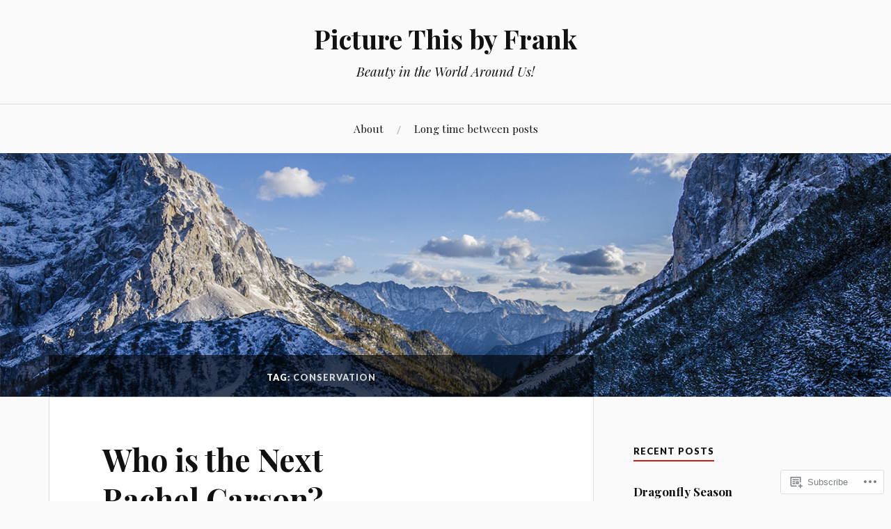

--- FILE ---
content_type: text/html; charset=UTF-8
request_url: https://picturethisbyfrank.com/tag/conservation/
body_size: 26796
content:
<!DOCTYPE html>
<html lang="en">
<head>
<meta charset="UTF-8">
<meta name="viewport" content="width=device-width, initial-scale=1">
<link rel="profile" href="http://gmpg.org/xfn/11">
<link rel="pingback" href="https://picturethisbyfrank.com/xmlrpc.php">

<title>conservation &#8211; Picture This by Frank</title>
<meta name='robots' content='max-image-preview:large' />

<!-- Async WordPress.com Remote Login -->
<script id="wpcom_remote_login_js">
var wpcom_remote_login_extra_auth = '';
function wpcom_remote_login_remove_dom_node_id( element_id ) {
	var dom_node = document.getElementById( element_id );
	if ( dom_node ) { dom_node.parentNode.removeChild( dom_node ); }
}
function wpcom_remote_login_remove_dom_node_classes( class_name ) {
	var dom_nodes = document.querySelectorAll( '.' + class_name );
	for ( var i = 0; i < dom_nodes.length; i++ ) {
		dom_nodes[ i ].parentNode.removeChild( dom_nodes[ i ] );
	}
}
function wpcom_remote_login_final_cleanup() {
	wpcom_remote_login_remove_dom_node_classes( "wpcom_remote_login_msg" );
	wpcom_remote_login_remove_dom_node_id( "wpcom_remote_login_key" );
	wpcom_remote_login_remove_dom_node_id( "wpcom_remote_login_validate" );
	wpcom_remote_login_remove_dom_node_id( "wpcom_remote_login_js" );
	wpcom_remote_login_remove_dom_node_id( "wpcom_request_access_iframe" );
	wpcom_remote_login_remove_dom_node_id( "wpcom_request_access_styles" );
}

// Watch for messages back from the remote login
window.addEventListener( "message", function( e ) {
	if ( e.origin === "https://r-login.wordpress.com" ) {
		var data = {};
		try {
			data = JSON.parse( e.data );
		} catch( e ) {
			wpcom_remote_login_final_cleanup();
			return;
		}

		if ( data.msg === 'LOGIN' ) {
			// Clean up the login check iframe
			wpcom_remote_login_remove_dom_node_id( "wpcom_remote_login_key" );

			var id_regex = new RegExp( /^[0-9]+$/ );
			var token_regex = new RegExp( /^.*|.*|.*$/ );
			if (
				token_regex.test( data.token )
				&& id_regex.test( data.wpcomid )
			) {
				// We have everything we need to ask for a login
				var script = document.createElement( "script" );
				script.setAttribute( "id", "wpcom_remote_login_validate" );
				script.src = '/remote-login.php?wpcom_remote_login=validate'
					+ '&wpcomid=' + data.wpcomid
					+ '&token=' + encodeURIComponent( data.token )
					+ '&host=' + window.location.protocol
					+ '//' + window.location.hostname
					+ '&postid=1861'
					+ '&is_singular=';
				document.body.appendChild( script );
			}

			return;
		}

		// Safari ITP, not logged in, so redirect
		if ( data.msg === 'LOGIN-REDIRECT' ) {
			window.location = 'https://wordpress.com/log-in?redirect_to=' + window.location.href;
			return;
		}

		// Safari ITP, storage access failed, remove the request
		if ( data.msg === 'LOGIN-REMOVE' ) {
			var css_zap = 'html { -webkit-transition: margin-top 1s; transition: margin-top 1s; } /* 9001 */ html { margin-top: 0 !important; } * html body { margin-top: 0 !important; } @media screen and ( max-width: 782px ) { html { margin-top: 0 !important; } * html body { margin-top: 0 !important; } }';
			var style_zap = document.createElement( 'style' );
			style_zap.type = 'text/css';
			style_zap.appendChild( document.createTextNode( css_zap ) );
			document.body.appendChild( style_zap );

			var e = document.getElementById( 'wpcom_request_access_iframe' );
			e.parentNode.removeChild( e );

			document.cookie = 'wordpress_com_login_access=denied; path=/; max-age=31536000';

			return;
		}

		// Safari ITP
		if ( data.msg === 'REQUEST_ACCESS' ) {
			console.log( 'request access: safari' );

			// Check ITP iframe enable/disable knob
			if ( wpcom_remote_login_extra_auth !== 'safari_itp_iframe' ) {
				return;
			}

			// If we are in a "private window" there is no ITP.
			var private_window = false;
			try {
				var opendb = window.openDatabase( null, null, null, null );
			} catch( e ) {
				private_window = true;
			}

			if ( private_window ) {
				console.log( 'private window' );
				return;
			}

			var iframe = document.createElement( 'iframe' );
			iframe.id = 'wpcom_request_access_iframe';
			iframe.setAttribute( 'scrolling', 'no' );
			iframe.setAttribute( 'sandbox', 'allow-storage-access-by-user-activation allow-scripts allow-same-origin allow-top-navigation-by-user-activation' );
			iframe.src = 'https://r-login.wordpress.com/remote-login.php?wpcom_remote_login=request_access&origin=' + encodeURIComponent( data.origin ) + '&wpcomid=' + encodeURIComponent( data.wpcomid );

			var css = 'html { -webkit-transition: margin-top 1s; transition: margin-top 1s; } /* 9001 */ html { margin-top: 46px !important; } * html body { margin-top: 46px !important; } @media screen and ( max-width: 660px ) { html { margin-top: 71px !important; } * html body { margin-top: 71px !important; } #wpcom_request_access_iframe { display: block; height: 71px !important; } } #wpcom_request_access_iframe { border: 0px; height: 46px; position: fixed; top: 0; left: 0; width: 100%; min-width: 100%; z-index: 99999; background: #23282d; } ';

			var style = document.createElement( 'style' );
			style.type = 'text/css';
			style.id = 'wpcom_request_access_styles';
			style.appendChild( document.createTextNode( css ) );
			document.body.appendChild( style );

			document.body.appendChild( iframe );
		}

		if ( data.msg === 'DONE' ) {
			wpcom_remote_login_final_cleanup();
		}
	}
}, false );

// Inject the remote login iframe after the page has had a chance to load
// more critical resources
window.addEventListener( "DOMContentLoaded", function( e ) {
	var iframe = document.createElement( "iframe" );
	iframe.style.display = "none";
	iframe.setAttribute( "scrolling", "no" );
	iframe.setAttribute( "id", "wpcom_remote_login_key" );
	iframe.src = "https://r-login.wordpress.com/remote-login.php"
		+ "?wpcom_remote_login=key"
		+ "&origin=aHR0cHM6Ly9waWN0dXJldGhpc2J5ZnJhbmsuY29t"
		+ "&wpcomid=65500604"
		+ "&time=" + Math.floor( Date.now() / 1000 );
	document.body.appendChild( iframe );
}, false );
</script>
<link rel='dns-prefetch' href='//s0.wp.com' />
<link rel='dns-prefetch' href='//fonts-api.wp.com' />
<link rel="alternate" type="application/rss+xml" title="Picture This by Frank &raquo; Feed" href="https://picturethisbyfrank.com/feed/" />
<link rel="alternate" type="application/rss+xml" title="Picture This by Frank &raquo; Comments Feed" href="https://picturethisbyfrank.com/comments/feed/" />
<link rel="alternate" type="application/rss+xml" title="Picture This by Frank &raquo; conservation Tag Feed" href="https://picturethisbyfrank.com/tag/conservation/feed/" />
	<script type="text/javascript">
		/* <![CDATA[ */
		function addLoadEvent(func) {
			var oldonload = window.onload;
			if (typeof window.onload != 'function') {
				window.onload = func;
			} else {
				window.onload = function () {
					oldonload();
					func();
				}
			}
		}
		/* ]]> */
	</script>
	<style id='wp-emoji-styles-inline-css'>

	img.wp-smiley, img.emoji {
		display: inline !important;
		border: none !important;
		box-shadow: none !important;
		height: 1em !important;
		width: 1em !important;
		margin: 0 0.07em !important;
		vertical-align: -0.1em !important;
		background: none !important;
		padding: 0 !important;
	}
/*# sourceURL=wp-emoji-styles-inline-css */
</style>
<link crossorigin='anonymous' rel='stylesheet' id='all-css-2-1' href='/wp-content/plugins/gutenberg-core/v22.2.0/build/styles/block-library/style.css?m=1764855221i&cssminify=yes' type='text/css' media='all' />
<style id='wp-block-library-inline-css'>
.has-text-align-justify {
	text-align:justify;
}
.has-text-align-justify{text-align:justify;}

/*# sourceURL=wp-block-library-inline-css */
</style><style id='global-styles-inline-css'>
:root{--wp--preset--aspect-ratio--square: 1;--wp--preset--aspect-ratio--4-3: 4/3;--wp--preset--aspect-ratio--3-4: 3/4;--wp--preset--aspect-ratio--3-2: 3/2;--wp--preset--aspect-ratio--2-3: 2/3;--wp--preset--aspect-ratio--16-9: 16/9;--wp--preset--aspect-ratio--9-16: 9/16;--wp--preset--color--black: #000000;--wp--preset--color--cyan-bluish-gray: #abb8c3;--wp--preset--color--white: #ffffff;--wp--preset--color--pale-pink: #f78da7;--wp--preset--color--vivid-red: #cf2e2e;--wp--preset--color--luminous-vivid-orange: #ff6900;--wp--preset--color--luminous-vivid-amber: #fcb900;--wp--preset--color--light-green-cyan: #7bdcb5;--wp--preset--color--vivid-green-cyan: #00d084;--wp--preset--color--pale-cyan-blue: #8ed1fc;--wp--preset--color--vivid-cyan-blue: #0693e3;--wp--preset--color--vivid-purple: #9b51e0;--wp--preset--gradient--vivid-cyan-blue-to-vivid-purple: linear-gradient(135deg,rgb(6,147,227) 0%,rgb(155,81,224) 100%);--wp--preset--gradient--light-green-cyan-to-vivid-green-cyan: linear-gradient(135deg,rgb(122,220,180) 0%,rgb(0,208,130) 100%);--wp--preset--gradient--luminous-vivid-amber-to-luminous-vivid-orange: linear-gradient(135deg,rgb(252,185,0) 0%,rgb(255,105,0) 100%);--wp--preset--gradient--luminous-vivid-orange-to-vivid-red: linear-gradient(135deg,rgb(255,105,0) 0%,rgb(207,46,46) 100%);--wp--preset--gradient--very-light-gray-to-cyan-bluish-gray: linear-gradient(135deg,rgb(238,238,238) 0%,rgb(169,184,195) 100%);--wp--preset--gradient--cool-to-warm-spectrum: linear-gradient(135deg,rgb(74,234,220) 0%,rgb(151,120,209) 20%,rgb(207,42,186) 40%,rgb(238,44,130) 60%,rgb(251,105,98) 80%,rgb(254,248,76) 100%);--wp--preset--gradient--blush-light-purple: linear-gradient(135deg,rgb(255,206,236) 0%,rgb(152,150,240) 100%);--wp--preset--gradient--blush-bordeaux: linear-gradient(135deg,rgb(254,205,165) 0%,rgb(254,45,45) 50%,rgb(107,0,62) 100%);--wp--preset--gradient--luminous-dusk: linear-gradient(135deg,rgb(255,203,112) 0%,rgb(199,81,192) 50%,rgb(65,88,208) 100%);--wp--preset--gradient--pale-ocean: linear-gradient(135deg,rgb(255,245,203) 0%,rgb(182,227,212) 50%,rgb(51,167,181) 100%);--wp--preset--gradient--electric-grass: linear-gradient(135deg,rgb(202,248,128) 0%,rgb(113,206,126) 100%);--wp--preset--gradient--midnight: linear-gradient(135deg,rgb(2,3,129) 0%,rgb(40,116,252) 100%);--wp--preset--font-size--small: 13px;--wp--preset--font-size--medium: 20px;--wp--preset--font-size--large: 36px;--wp--preset--font-size--x-large: 42px;--wp--preset--font-family--albert-sans: 'Albert Sans', sans-serif;--wp--preset--font-family--alegreya: Alegreya, serif;--wp--preset--font-family--arvo: Arvo, serif;--wp--preset--font-family--bodoni-moda: 'Bodoni Moda', serif;--wp--preset--font-family--bricolage-grotesque: 'Bricolage Grotesque', sans-serif;--wp--preset--font-family--cabin: Cabin, sans-serif;--wp--preset--font-family--chivo: Chivo, sans-serif;--wp--preset--font-family--commissioner: Commissioner, sans-serif;--wp--preset--font-family--cormorant: Cormorant, serif;--wp--preset--font-family--courier-prime: 'Courier Prime', monospace;--wp--preset--font-family--crimson-pro: 'Crimson Pro', serif;--wp--preset--font-family--dm-mono: 'DM Mono', monospace;--wp--preset--font-family--dm-sans: 'DM Sans', sans-serif;--wp--preset--font-family--dm-serif-display: 'DM Serif Display', serif;--wp--preset--font-family--domine: Domine, serif;--wp--preset--font-family--eb-garamond: 'EB Garamond', serif;--wp--preset--font-family--epilogue: Epilogue, sans-serif;--wp--preset--font-family--fahkwang: Fahkwang, sans-serif;--wp--preset--font-family--figtree: Figtree, sans-serif;--wp--preset--font-family--fira-sans: 'Fira Sans', sans-serif;--wp--preset--font-family--fjalla-one: 'Fjalla One', sans-serif;--wp--preset--font-family--fraunces: Fraunces, serif;--wp--preset--font-family--gabarito: Gabarito, system-ui;--wp--preset--font-family--ibm-plex-mono: 'IBM Plex Mono', monospace;--wp--preset--font-family--ibm-plex-sans: 'IBM Plex Sans', sans-serif;--wp--preset--font-family--ibarra-real-nova: 'Ibarra Real Nova', serif;--wp--preset--font-family--instrument-serif: 'Instrument Serif', serif;--wp--preset--font-family--inter: Inter, sans-serif;--wp--preset--font-family--josefin-sans: 'Josefin Sans', sans-serif;--wp--preset--font-family--jost: Jost, sans-serif;--wp--preset--font-family--libre-baskerville: 'Libre Baskerville', serif;--wp--preset--font-family--libre-franklin: 'Libre Franklin', sans-serif;--wp--preset--font-family--literata: Literata, serif;--wp--preset--font-family--lora: Lora, serif;--wp--preset--font-family--merriweather: Merriweather, serif;--wp--preset--font-family--montserrat: Montserrat, sans-serif;--wp--preset--font-family--newsreader: Newsreader, serif;--wp--preset--font-family--noto-sans-mono: 'Noto Sans Mono', sans-serif;--wp--preset--font-family--nunito: Nunito, sans-serif;--wp--preset--font-family--open-sans: 'Open Sans', sans-serif;--wp--preset--font-family--overpass: Overpass, sans-serif;--wp--preset--font-family--pt-serif: 'PT Serif', serif;--wp--preset--font-family--petrona: Petrona, serif;--wp--preset--font-family--piazzolla: Piazzolla, serif;--wp--preset--font-family--playfair-display: 'Playfair Display', serif;--wp--preset--font-family--plus-jakarta-sans: 'Plus Jakarta Sans', sans-serif;--wp--preset--font-family--poppins: Poppins, sans-serif;--wp--preset--font-family--raleway: Raleway, sans-serif;--wp--preset--font-family--roboto: Roboto, sans-serif;--wp--preset--font-family--roboto-slab: 'Roboto Slab', serif;--wp--preset--font-family--rubik: Rubik, sans-serif;--wp--preset--font-family--rufina: Rufina, serif;--wp--preset--font-family--sora: Sora, sans-serif;--wp--preset--font-family--source-sans-3: 'Source Sans 3', sans-serif;--wp--preset--font-family--source-serif-4: 'Source Serif 4', serif;--wp--preset--font-family--space-mono: 'Space Mono', monospace;--wp--preset--font-family--syne: Syne, sans-serif;--wp--preset--font-family--texturina: Texturina, serif;--wp--preset--font-family--urbanist: Urbanist, sans-serif;--wp--preset--font-family--work-sans: 'Work Sans', sans-serif;--wp--preset--spacing--20: 0.44rem;--wp--preset--spacing--30: 0.67rem;--wp--preset--spacing--40: 1rem;--wp--preset--spacing--50: 1.5rem;--wp--preset--spacing--60: 2.25rem;--wp--preset--spacing--70: 3.38rem;--wp--preset--spacing--80: 5.06rem;--wp--preset--shadow--natural: 6px 6px 9px rgba(0, 0, 0, 0.2);--wp--preset--shadow--deep: 12px 12px 50px rgba(0, 0, 0, 0.4);--wp--preset--shadow--sharp: 6px 6px 0px rgba(0, 0, 0, 0.2);--wp--preset--shadow--outlined: 6px 6px 0px -3px rgb(255, 255, 255), 6px 6px rgb(0, 0, 0);--wp--preset--shadow--crisp: 6px 6px 0px rgb(0, 0, 0);}:where(.is-layout-flex){gap: 0.5em;}:where(.is-layout-grid){gap: 0.5em;}body .is-layout-flex{display: flex;}.is-layout-flex{flex-wrap: wrap;align-items: center;}.is-layout-flex > :is(*, div){margin: 0;}body .is-layout-grid{display: grid;}.is-layout-grid > :is(*, div){margin: 0;}:where(.wp-block-columns.is-layout-flex){gap: 2em;}:where(.wp-block-columns.is-layout-grid){gap: 2em;}:where(.wp-block-post-template.is-layout-flex){gap: 1.25em;}:where(.wp-block-post-template.is-layout-grid){gap: 1.25em;}.has-black-color{color: var(--wp--preset--color--black) !important;}.has-cyan-bluish-gray-color{color: var(--wp--preset--color--cyan-bluish-gray) !important;}.has-white-color{color: var(--wp--preset--color--white) !important;}.has-pale-pink-color{color: var(--wp--preset--color--pale-pink) !important;}.has-vivid-red-color{color: var(--wp--preset--color--vivid-red) !important;}.has-luminous-vivid-orange-color{color: var(--wp--preset--color--luminous-vivid-orange) !important;}.has-luminous-vivid-amber-color{color: var(--wp--preset--color--luminous-vivid-amber) !important;}.has-light-green-cyan-color{color: var(--wp--preset--color--light-green-cyan) !important;}.has-vivid-green-cyan-color{color: var(--wp--preset--color--vivid-green-cyan) !important;}.has-pale-cyan-blue-color{color: var(--wp--preset--color--pale-cyan-blue) !important;}.has-vivid-cyan-blue-color{color: var(--wp--preset--color--vivid-cyan-blue) !important;}.has-vivid-purple-color{color: var(--wp--preset--color--vivid-purple) !important;}.has-black-background-color{background-color: var(--wp--preset--color--black) !important;}.has-cyan-bluish-gray-background-color{background-color: var(--wp--preset--color--cyan-bluish-gray) !important;}.has-white-background-color{background-color: var(--wp--preset--color--white) !important;}.has-pale-pink-background-color{background-color: var(--wp--preset--color--pale-pink) !important;}.has-vivid-red-background-color{background-color: var(--wp--preset--color--vivid-red) !important;}.has-luminous-vivid-orange-background-color{background-color: var(--wp--preset--color--luminous-vivid-orange) !important;}.has-luminous-vivid-amber-background-color{background-color: var(--wp--preset--color--luminous-vivid-amber) !important;}.has-light-green-cyan-background-color{background-color: var(--wp--preset--color--light-green-cyan) !important;}.has-vivid-green-cyan-background-color{background-color: var(--wp--preset--color--vivid-green-cyan) !important;}.has-pale-cyan-blue-background-color{background-color: var(--wp--preset--color--pale-cyan-blue) !important;}.has-vivid-cyan-blue-background-color{background-color: var(--wp--preset--color--vivid-cyan-blue) !important;}.has-vivid-purple-background-color{background-color: var(--wp--preset--color--vivid-purple) !important;}.has-black-border-color{border-color: var(--wp--preset--color--black) !important;}.has-cyan-bluish-gray-border-color{border-color: var(--wp--preset--color--cyan-bluish-gray) !important;}.has-white-border-color{border-color: var(--wp--preset--color--white) !important;}.has-pale-pink-border-color{border-color: var(--wp--preset--color--pale-pink) !important;}.has-vivid-red-border-color{border-color: var(--wp--preset--color--vivid-red) !important;}.has-luminous-vivid-orange-border-color{border-color: var(--wp--preset--color--luminous-vivid-orange) !important;}.has-luminous-vivid-amber-border-color{border-color: var(--wp--preset--color--luminous-vivid-amber) !important;}.has-light-green-cyan-border-color{border-color: var(--wp--preset--color--light-green-cyan) !important;}.has-vivid-green-cyan-border-color{border-color: var(--wp--preset--color--vivid-green-cyan) !important;}.has-pale-cyan-blue-border-color{border-color: var(--wp--preset--color--pale-cyan-blue) !important;}.has-vivid-cyan-blue-border-color{border-color: var(--wp--preset--color--vivid-cyan-blue) !important;}.has-vivid-purple-border-color{border-color: var(--wp--preset--color--vivid-purple) !important;}.has-vivid-cyan-blue-to-vivid-purple-gradient-background{background: var(--wp--preset--gradient--vivid-cyan-blue-to-vivid-purple) !important;}.has-light-green-cyan-to-vivid-green-cyan-gradient-background{background: var(--wp--preset--gradient--light-green-cyan-to-vivid-green-cyan) !important;}.has-luminous-vivid-amber-to-luminous-vivid-orange-gradient-background{background: var(--wp--preset--gradient--luminous-vivid-amber-to-luminous-vivid-orange) !important;}.has-luminous-vivid-orange-to-vivid-red-gradient-background{background: var(--wp--preset--gradient--luminous-vivid-orange-to-vivid-red) !important;}.has-very-light-gray-to-cyan-bluish-gray-gradient-background{background: var(--wp--preset--gradient--very-light-gray-to-cyan-bluish-gray) !important;}.has-cool-to-warm-spectrum-gradient-background{background: var(--wp--preset--gradient--cool-to-warm-spectrum) !important;}.has-blush-light-purple-gradient-background{background: var(--wp--preset--gradient--blush-light-purple) !important;}.has-blush-bordeaux-gradient-background{background: var(--wp--preset--gradient--blush-bordeaux) !important;}.has-luminous-dusk-gradient-background{background: var(--wp--preset--gradient--luminous-dusk) !important;}.has-pale-ocean-gradient-background{background: var(--wp--preset--gradient--pale-ocean) !important;}.has-electric-grass-gradient-background{background: var(--wp--preset--gradient--electric-grass) !important;}.has-midnight-gradient-background{background: var(--wp--preset--gradient--midnight) !important;}.has-small-font-size{font-size: var(--wp--preset--font-size--small) !important;}.has-medium-font-size{font-size: var(--wp--preset--font-size--medium) !important;}.has-large-font-size{font-size: var(--wp--preset--font-size--large) !important;}.has-x-large-font-size{font-size: var(--wp--preset--font-size--x-large) !important;}.has-albert-sans-font-family{font-family: var(--wp--preset--font-family--albert-sans) !important;}.has-alegreya-font-family{font-family: var(--wp--preset--font-family--alegreya) !important;}.has-arvo-font-family{font-family: var(--wp--preset--font-family--arvo) !important;}.has-bodoni-moda-font-family{font-family: var(--wp--preset--font-family--bodoni-moda) !important;}.has-bricolage-grotesque-font-family{font-family: var(--wp--preset--font-family--bricolage-grotesque) !important;}.has-cabin-font-family{font-family: var(--wp--preset--font-family--cabin) !important;}.has-chivo-font-family{font-family: var(--wp--preset--font-family--chivo) !important;}.has-commissioner-font-family{font-family: var(--wp--preset--font-family--commissioner) !important;}.has-cormorant-font-family{font-family: var(--wp--preset--font-family--cormorant) !important;}.has-courier-prime-font-family{font-family: var(--wp--preset--font-family--courier-prime) !important;}.has-crimson-pro-font-family{font-family: var(--wp--preset--font-family--crimson-pro) !important;}.has-dm-mono-font-family{font-family: var(--wp--preset--font-family--dm-mono) !important;}.has-dm-sans-font-family{font-family: var(--wp--preset--font-family--dm-sans) !important;}.has-dm-serif-display-font-family{font-family: var(--wp--preset--font-family--dm-serif-display) !important;}.has-domine-font-family{font-family: var(--wp--preset--font-family--domine) !important;}.has-eb-garamond-font-family{font-family: var(--wp--preset--font-family--eb-garamond) !important;}.has-epilogue-font-family{font-family: var(--wp--preset--font-family--epilogue) !important;}.has-fahkwang-font-family{font-family: var(--wp--preset--font-family--fahkwang) !important;}.has-figtree-font-family{font-family: var(--wp--preset--font-family--figtree) !important;}.has-fira-sans-font-family{font-family: var(--wp--preset--font-family--fira-sans) !important;}.has-fjalla-one-font-family{font-family: var(--wp--preset--font-family--fjalla-one) !important;}.has-fraunces-font-family{font-family: var(--wp--preset--font-family--fraunces) !important;}.has-gabarito-font-family{font-family: var(--wp--preset--font-family--gabarito) !important;}.has-ibm-plex-mono-font-family{font-family: var(--wp--preset--font-family--ibm-plex-mono) !important;}.has-ibm-plex-sans-font-family{font-family: var(--wp--preset--font-family--ibm-plex-sans) !important;}.has-ibarra-real-nova-font-family{font-family: var(--wp--preset--font-family--ibarra-real-nova) !important;}.has-instrument-serif-font-family{font-family: var(--wp--preset--font-family--instrument-serif) !important;}.has-inter-font-family{font-family: var(--wp--preset--font-family--inter) !important;}.has-josefin-sans-font-family{font-family: var(--wp--preset--font-family--josefin-sans) !important;}.has-jost-font-family{font-family: var(--wp--preset--font-family--jost) !important;}.has-libre-baskerville-font-family{font-family: var(--wp--preset--font-family--libre-baskerville) !important;}.has-libre-franklin-font-family{font-family: var(--wp--preset--font-family--libre-franklin) !important;}.has-literata-font-family{font-family: var(--wp--preset--font-family--literata) !important;}.has-lora-font-family{font-family: var(--wp--preset--font-family--lora) !important;}.has-merriweather-font-family{font-family: var(--wp--preset--font-family--merriweather) !important;}.has-montserrat-font-family{font-family: var(--wp--preset--font-family--montserrat) !important;}.has-newsreader-font-family{font-family: var(--wp--preset--font-family--newsreader) !important;}.has-noto-sans-mono-font-family{font-family: var(--wp--preset--font-family--noto-sans-mono) !important;}.has-nunito-font-family{font-family: var(--wp--preset--font-family--nunito) !important;}.has-open-sans-font-family{font-family: var(--wp--preset--font-family--open-sans) !important;}.has-overpass-font-family{font-family: var(--wp--preset--font-family--overpass) !important;}.has-pt-serif-font-family{font-family: var(--wp--preset--font-family--pt-serif) !important;}.has-petrona-font-family{font-family: var(--wp--preset--font-family--petrona) !important;}.has-piazzolla-font-family{font-family: var(--wp--preset--font-family--piazzolla) !important;}.has-playfair-display-font-family{font-family: var(--wp--preset--font-family--playfair-display) !important;}.has-plus-jakarta-sans-font-family{font-family: var(--wp--preset--font-family--plus-jakarta-sans) !important;}.has-poppins-font-family{font-family: var(--wp--preset--font-family--poppins) !important;}.has-raleway-font-family{font-family: var(--wp--preset--font-family--raleway) !important;}.has-roboto-font-family{font-family: var(--wp--preset--font-family--roboto) !important;}.has-roboto-slab-font-family{font-family: var(--wp--preset--font-family--roboto-slab) !important;}.has-rubik-font-family{font-family: var(--wp--preset--font-family--rubik) !important;}.has-rufina-font-family{font-family: var(--wp--preset--font-family--rufina) !important;}.has-sora-font-family{font-family: var(--wp--preset--font-family--sora) !important;}.has-source-sans-3-font-family{font-family: var(--wp--preset--font-family--source-sans-3) !important;}.has-source-serif-4-font-family{font-family: var(--wp--preset--font-family--source-serif-4) !important;}.has-space-mono-font-family{font-family: var(--wp--preset--font-family--space-mono) !important;}.has-syne-font-family{font-family: var(--wp--preset--font-family--syne) !important;}.has-texturina-font-family{font-family: var(--wp--preset--font-family--texturina) !important;}.has-urbanist-font-family{font-family: var(--wp--preset--font-family--urbanist) !important;}.has-work-sans-font-family{font-family: var(--wp--preset--font-family--work-sans) !important;}
/*# sourceURL=global-styles-inline-css */
</style>

<style id='classic-theme-styles-inline-css'>
/*! This file is auto-generated */
.wp-block-button__link{color:#fff;background-color:#32373c;border-radius:9999px;box-shadow:none;text-decoration:none;padding:calc(.667em + 2px) calc(1.333em + 2px);font-size:1.125em}.wp-block-file__button{background:#32373c;color:#fff;text-decoration:none}
/*# sourceURL=/wp-includes/css/classic-themes.min.css */
</style>
<link crossorigin='anonymous' rel='stylesheet' id='all-css-4-1' href='/_static/??-eJx9jsEKwjAQRH/IzVJprR7Eb2nSVaPZZskmLf69EaEKgpc5DO8Ng4uAi1OmKaOEcvGToos2RHdX3JpmbxpQzxIIEs2mxdFrXgnQ/AhknOoGv4a4wGcrUe1ZhvwimEY/UCCu2D9tkeqAtZJIFWqyLwz5WkX98d41SrEY4kwuDeeM67MTH5u+2/fdYde2tye6Qlgm&cssminify=yes' type='text/css' media='all' />
<link rel='stylesheet' id='lovecraft-fonts-css' href='https://fonts-api.wp.com/css?family=Playfair+Display%3A400%2C700%2C400italic%7CLato%3A400%2C400italic%2C700%2C700italic%2C900%2C900italic&#038;subset=latin%2Clatin-ext&#038;ver=6.9-RC2-61304' media='all' />
<link crossorigin='anonymous' rel='stylesheet' id='all-css-6-1' href='/_static/??/wp-content/mu-plugins/jetpack-plugin/moon/_inc/genericons/genericons/genericons.css,/wp-content/themes/pub/lovecraft/inc/style-wpcom.css?m=1753284714j&cssminify=yes' type='text/css' media='all' />
<style id='jetpack_facebook_likebox-inline-css'>
.widget_facebook_likebox {
	overflow: hidden;
}

/*# sourceURL=/wp-content/mu-plugins/jetpack-plugin/moon/modules/widgets/facebook-likebox/style.css */
</style>
<link crossorigin='anonymous' rel='stylesheet' id='all-css-8-1' href='/_static/??-eJzTLy/QTc7PK0nNK9HPLdUtyClNz8wr1i9KTcrJTwcy0/WTi5G5ekCujj52Temp+bo5+cmJJZn5eSgc3bScxMwikFb7XFtDE1NLExMLc0OTLACohS2q&cssminify=yes' type='text/css' media='all' />
<link crossorigin='anonymous' rel='stylesheet' id='print-css-9-1' href='/wp-content/mu-plugins/global-print/global-print.css?m=1465851035i&cssminify=yes' type='text/css' media='print' />
<style id='jetpack-global-styles-frontend-style-inline-css'>
:root { --font-headings: unset; --font-base: unset; --font-headings-default: -apple-system,BlinkMacSystemFont,"Segoe UI",Roboto,Oxygen-Sans,Ubuntu,Cantarell,"Helvetica Neue",sans-serif; --font-base-default: -apple-system,BlinkMacSystemFont,"Segoe UI",Roboto,Oxygen-Sans,Ubuntu,Cantarell,"Helvetica Neue",sans-serif;}
/*# sourceURL=jetpack-global-styles-frontend-style-inline-css */
</style>
<link crossorigin='anonymous' rel='stylesheet' id='all-css-12-1' href='/wp-content/themes/h4/global.css?m=1420737423i&cssminify=yes' type='text/css' media='all' />
<script type="text/javascript" id="wpcom-actionbar-placeholder-js-extra">
/* <![CDATA[ */
var actionbardata = {"siteID":"65500604","postID":"0","siteURL":"https://picturethisbyfrank.com","xhrURL":"https://picturethisbyfrank.com/wp-admin/admin-ajax.php","nonce":"783c986058","isLoggedIn":"","statusMessage":"","subsEmailDefault":"instantly","proxyScriptUrl":"https://s0.wp.com/wp-content/js/wpcom-proxy-request.js?m=1513050504i&amp;ver=20211021","i18n":{"followedText":"New posts from this site will now appear in your \u003Ca href=\"https://wordpress.com/reader\"\u003EReader\u003C/a\u003E","foldBar":"Collapse this bar","unfoldBar":"Expand this bar","shortLinkCopied":"Shortlink copied to clipboard."}};
//# sourceURL=wpcom-actionbar-placeholder-js-extra
/* ]]> */
</script>
<script type="text/javascript" id="jetpack-mu-wpcom-settings-js-before">
/* <![CDATA[ */
var JETPACK_MU_WPCOM_SETTINGS = {"assetsUrl":"https://s0.wp.com/wp-content/mu-plugins/jetpack-mu-wpcom-plugin/moon/jetpack_vendor/automattic/jetpack-mu-wpcom/src/build/"};
//# sourceURL=jetpack-mu-wpcom-settings-js-before
/* ]]> */
</script>
<script crossorigin='anonymous' type='text/javascript'  src='/wp-content/js/rlt-proxy.js?m=1720530689i'></script>
<script type="text/javascript" id="rlt-proxy-js-after">
/* <![CDATA[ */
	rltInitialize( {"token":null,"iframeOrigins":["https:\/\/widgets.wp.com"]} );
//# sourceURL=rlt-proxy-js-after
/* ]]> */
</script>
<link rel="EditURI" type="application/rsd+xml" title="RSD" href="https://pitcturethis.wordpress.com/xmlrpc.php?rsd" />
<meta name="generator" content="WordPress.com" />

<!-- Jetpack Open Graph Tags -->
<meta property="og:type" content="website" />
<meta property="og:title" content="conservation &#8211; Picture This by Frank" />
<meta property="og:url" content="https://picturethisbyfrank.com/tag/conservation/" />
<meta property="og:site_name" content="Picture This by Frank" />
<meta property="og:image" content="https://s0.wp.com/i/blank.jpg?m=1383295312i" />
<meta property="og:image:width" content="200" />
<meta property="og:image:height" content="200" />
<meta property="og:image:alt" content="" />
<meta property="og:locale" content="en_US" />
<meta name="twitter:creator" content="@fleonar" />
<meta name="twitter:site" content="@fleonar" />

<!-- End Jetpack Open Graph Tags -->
<link rel="shortcut icon" type="image/x-icon" href="https://s0.wp.com/i/favicon.ico?m=1713425267i" sizes="16x16 24x24 32x32 48x48" />
<link rel="icon" type="image/x-icon" href="https://s0.wp.com/i/favicon.ico?m=1713425267i" sizes="16x16 24x24 32x32 48x48" />
<link rel="apple-touch-icon" href="https://s0.wp.com/i/webclip.png?m=1713868326i" />
<link rel='openid.server' href='https://picturethisbyfrank.com/?openidserver=1' />
<link rel='openid.delegate' href='https://picturethisbyfrank.com/' />
<link rel="search" type="application/opensearchdescription+xml" href="https://picturethisbyfrank.com/osd.xml" title="Picture This by Frank" />
<link rel="search" type="application/opensearchdescription+xml" href="https://s1.wp.com/opensearch.xml" title="WordPress.com" />
<style type="text/css">.recentcomments a{display:inline !important;padding:0 !important;margin:0 !important;}</style>		<style type="text/css">
			.recentcomments a {
				display: inline !important;
				padding: 0 !important;
				margin: 0 !important;
			}

			table.recentcommentsavatartop img.avatar, table.recentcommentsavatarend img.avatar {
				border: 0px;
				margin: 0;
			}

			table.recentcommentsavatartop a, table.recentcommentsavatarend a {
				border: 0px !important;
				background-color: transparent !important;
			}

			td.recentcommentsavatarend, td.recentcommentsavatartop {
				padding: 0px 0px 1px 0px;
				margin: 0px;
			}

			td.recentcommentstextend {
				border: none !important;
				padding: 0px 0px 2px 10px;
			}

			.rtl td.recentcommentstextend {
				padding: 0px 10px 2px 0px;
			}

			td.recentcommentstexttop {
				border: none;
				padding: 0px 0px 0px 10px;
			}

			.rtl td.recentcommentstexttop {
				padding: 0px 10px 0px 0px;
			}
		</style>
		<meta name="description" content="Posts about conservation written by Picture This by Frank" />
<link crossorigin='anonymous' rel='stylesheet' id='all-css-0-3' href='/_static/??-eJyVjkEKwkAMRS9kG2rR4kI8irTpIGknyTCZ0OtXsRXc6fJ9Ho8PS6pQpQQpwF6l6A8SgymU1OO8MbCqwJ0EYYiKs4EtlEKu0ewAvxdYR4/BAPusbiF+pH34N/i+5BRHMB8MM6VC+pS/qGaSV/nG16Y7tZfu3DbHaQXdH15M&cssminify=yes' type='text/css' media='all' />
</head>

<body class="archive tag tag-conservation tag-23993 wp-embed-responsive wp-theme-publovecraft customizer-styles-applied jetpack-reblog-enabled">
<div id="page" class="hfeed site">
	<a class="skip-link screen-reader-text" href="#content">Skip to content</a>

	<header id="masthead" class="site-header" role="banner">
		<div class="site-branding">
							<a href="https://picturethisbyfrank.com/" class="site-logo-link" rel="home" itemprop="url"></a>						<h1 class="site-title"><a href="https://picturethisbyfrank.com/" rel="home">Picture This by Frank</a></h1>
			<p class="site-description">Beauty in the World Around Us!</p>
		</div><!-- .site-branding -->

		<div class="toggles clear">
			<button class="menu-toggle toggle" aria-controls="primary-menu" aria-expanded="false">
				<div class="bar"></div>
				<div class="bar"></div>
				<div class="bar"></div>
				<span class="screen-reader-text">Menu</span>
			</button><!-- .menu-toggle -->
			<button class="search-toggle toggle">
				<div class="genericon genericon-search" aria-expanded="false">
					<span class="screen-reader-text">Search</span>
				</div><!-- .genericon-search -->
			</button><!-- .search-toggle -->
		</div><!-- .toggles -->

		<nav id="site-navigation" class="main-navigation" role="navigation">
			<div id="primary-menu" class="menu"><ul>
<li class="page_item page-item-1"><a href="https://picturethisbyfrank.com/about/">About</a></li>
<li class="page_item page-item-5168"><a href="https://picturethisbyfrank.com/long-time-between-posts/">Long time between&nbsp;posts</a></li>
</ul></div>
		</nav><!-- #site-navigation -->

		<div class="mobile-search">
			<form role="search" method="get" class="search-form" action="https://picturethisbyfrank.com/">
	<label>
		<span class="screen-reader-text">Search for:</span>
		<input type="search" class="search-field" placeholder="Search …" value="" name="s" title="Search for:" />
	</label>
	<button type="submit" class="search-submit">
		<span class="genericon genericon-search">
			<span class="screen-reader-text">Search</span>
		</span>
	</button>
</form>		</div>
	</header><!-- #masthead -->

			<a class="header-image-wrapper" href="https://picturethisbyfrank.com/" rel="home">
			<div class="header-image bg-image" style="background-image: url(https://s0.wp.com/wp-content/themes/pub/lovecraft/images/header.jpg)">
				<img src="https://s0.wp.com/wp-content/themes/pub/lovecraft/images/header.jpg?m=1436366567i" width="1280" height="444" alt="">
			</div>
		</a>
	
	<div id="content" class="site-content">

	<div id="primary" class="content-area">
		<main id="main" class="site-main" role="main">

		
			<header class="page-header">
				<h1 class="page-title">Tag: <span>conservation</span></h1>			</header><!-- .page-header -->

						
				
<article id="post-1861" class="post-1861 post type-post status-publish format-standard hentry category-art category-beauty category-books category-conservation category-ecology category-inspiration category-nature category-photography category-rachel-carson category-silent-spring tag-art tag-beauty tag-books tag-conservation tag-determination tag-ecology tag-environment tag-nature tag-photography tag-rachel-carson-2 tag-zen">
			<div class="entry-wrapper">
		<header class="entry-header">
			<h1 class="entry-title"><a href="https://picturethisbyfrank.com/2015/09/03/who-is-the-next-rachel-carson/" rel="bookmark">Who is the Next Rachel&nbsp;Carson?</a></h1>
						<div class="entry-meta">
				<span class="posted-on">On <a href="https://picturethisbyfrank.com/2015/09/03/who-is-the-next-rachel-carson/" rel="bookmark"><time class="entry-date published" datetime="2015-09-03T06:30:00-04:00">September 3, 2015</time><time class="updated" datetime="2015-09-02T17:21:10-04:00">September 2, 2015</time></a></span><span class="byline"> By <span class="author vcard"><a class="url fn n" href="https://picturethisbyfrank.com/author/fleonar/">Picture This by Frank</a></span></span><span class="cat-links">In <a href="https://picturethisbyfrank.com/category/art/" rel="category tag">art</a>, <a href="https://picturethisbyfrank.com/category/beauty/" rel="category tag">beauty</a>, <a href="https://picturethisbyfrank.com/category/books/" rel="category tag">books</a>, <a href="https://picturethisbyfrank.com/category/conservation/" rel="category tag">conservation</a>, <a href="https://picturethisbyfrank.com/category/ecology/" rel="category tag">ecology</a>, <a href="https://picturethisbyfrank.com/category/inspiration/" rel="category tag">inspiration</a>, <a href="https://picturethisbyfrank.com/category/nature/" rel="category tag">nature</a>, <a href="https://picturethisbyfrank.com/category/photography/" rel="category tag">photography</a>, <a href="https://picturethisbyfrank.com/category/rachel-carson/" rel="category tag">Rachel Carson</a>, <a href="https://picturethisbyfrank.com/category/silent-spring/" rel="category tag">Silent Spring</a></span><span class="comments-link"><a href="https://picturethisbyfrank.com/2015/09/03/who-is-the-next-rachel-carson/#comments">7 Comments</a></span>			</div><!-- .entry-meta -->
					</header><!-- .entry-header -->

		<div class="entry-content">
			<figure data-shortcode="caption" id="attachment_1863" aria-describedby="caption-attachment-1863" style="width: 650px" class="wp-caption aligncenter"><a href="https://picturethisbyfrank.com/wp-content/uploads/2015/09/gf-1-of-1-3.jpg"><img data-attachment-id="1863" data-permalink="https://picturethisbyfrank.com/2015/09/03/who-is-the-next-rachel-carson/gf-1-of-1-3/" data-orig-file="https://picturethisbyfrank.com/wp-content/uploads/2015/09/gf-1-of-1-3.jpg" data-orig-size="4000,3000" data-comments-opened="1" data-image-meta="{&quot;aperture&quot;:&quot;4.8&quot;,&quot;credit&quot;:&quot;&quot;,&quot;camera&quot;:&quot;DMC-ZR1&quot;,&quot;caption&quot;:&quot;&quot;,&quot;created_timestamp&quot;:&quot;1440770442&quot;,&quot;copyright&quot;:&quot;&quot;,&quot;focal_length&quot;:&quot;11.8&quot;,&quot;iso&quot;:&quot;80&quot;,&quot;shutter_speed&quot;:&quot;0.003125&quot;,&quot;title&quot;:&quot;&quot;,&quot;orientation&quot;:&quot;0&quot;}" data-image-title="gf (1 of 1)-3" data-image-description="" data-image-caption="" data-medium-file="https://picturethisbyfrank.com/wp-content/uploads/2015/09/gf-1-of-1-3.jpg?w=300" data-large-file="https://picturethisbyfrank.com/wp-content/uploads/2015/09/gf-1-of-1-3.jpg?w=640" class="wp-image-1863 size-large" src="https://picturethisbyfrank.com/wp-content/uploads/2015/09/gf-1-of-1-3.jpg?w=640&#038;h=480" alt="great-falls-national-park"   srcset="https://picturethisbyfrank.com/wp-content/uploads/2015/09/gf-1-of-1-3.jpg?w=660 660w, https://picturethisbyfrank.com/wp-content/uploads/2015/09/gf-1-of-1-3.jpg?w=1320 1320w, https://picturethisbyfrank.com/wp-content/uploads/2015/09/gf-1-of-1-3.jpg?w=150 150w, https://picturethisbyfrank.com/wp-content/uploads/2015/09/gf-1-of-1-3.jpg?w=300 300w, https://picturethisbyfrank.com/wp-content/uploads/2015/09/gf-1-of-1-3.jpg?w=768 768w, https://picturethisbyfrank.com/wp-content/uploads/2015/09/gf-1-of-1-3.jpg?w=1024 1024w" sizes="(max-width: 660px) 100vw, 660px" /></a><figcaption id="caption-attachment-1863" class="wp-caption-text">Great Falls National Park &#8211; Virginia &#8211; August 2015</figcaption></figure>
<div>
<div>
<div>
<div>
<div>
<div>
<div>“The more clearly we can focus our attention on the wonders and realities of the universe about us, the less taste we shall have for destruction.” &#8211; Rachel Carson</div>
</div>
</div>
</div>
</div>
</div>
</div>
<div></div>
<div>I&#8217;ve just finished reading a biography of Rachel Carson &#8220;On a Farther Shore&#8221; by William Soudor and I realized how much we need another Rachel Carson. She had a style of writing that translated technical scientific information into something that was accessible and enjoyable to non-scientific folks. She forwarded the notions of environmentalism,  ecology, and the interrelationship of all things in nature. Before her, people thought of earth as dirt, she promoted the idea of &#8220;the earth&#8221; as an entire planet with an ecosystem of interdependent life forms.</div>
<div></div>
<div>In addition to her literary prowess she was a scientist, familiar with the scientific method and capable of processing vast amounts of information. She spent 15 years working as a writer for the federal government in the fish and wildlife service. Eventually becoming editor-in-chief of all publications for that division.</div>
<div></div>
<div>When her fourth book &#8220;Silent Spring&#8221; arrived people paid attention. Published in 1962, this book was instrumental in raising the public&#8217;s awareness of the dangers of pesticides, particularly DDT and it&#8217;s derivatives.  And tangentially radioactive fallout from nuclear testing. The book ultimately led to creating an environment where restrictions on the use of DDT and the formation of the Environmental Protection Agency became possible.</div>
<div></div>
<div>Fortunately her publisher Houghton Mifflin was prepared for the backlash that would follow publication and backed their writer against industry and government criticism. Without this support the book may have failed.</div>
<div></div>
<div>Amazingly, she knew and was writing about global warming in the 1950&#8217;s. I&#8217;m sure given enough time she would have figured out what was causing it. Unfortunately she died much too young from cancer.</div>
<div></div>
<div>So where is the next Rachel Carson, who is the next publishing house willing to back that person and fight corporate and governmental issues?</div>
<div></div>
<div>Quote found at <a><a href="https://www.goodreads.com/author/quotes/15332.Rachel_Carson" rel="nofollow">https://www.goodreads.com/author/quotes/15332.Rachel_Carson</a></a></div>
<div>Further information</div>
<div><a href="http://rachelcarson.org/" target="_blank">http://rachelcarson.org/</a></div>
<div><a href="https://www.facebook.com/williamsouderauthor" target="_blank">https://www.facebook.com/williamsouderauthor</a></div>
<div><a href="http://www.goodreads.com/author/show/187042.William_Souder" target="_blank">https://www.goodreads.com/author/show/187042.William_Souder</a></div>
<div></div>

			
					</div><!-- .entry-content -->
	</div>
</article><!-- #post-## -->

			
				
<article id="post-1438" class="post-1438 post type-post status-publish format-standard hentry category-art category-beach category-beauty category-birds category-nature category-photography tag-art tag-beach tag-beauty tag-birds tag-conservation tag-nature tag-photography tag-zen">
			<div class="entry-wrapper">
		<header class="entry-header">
			<h1 class="entry-title"><a href="https://picturethisbyfrank.com/2015/07/09/one-more-black-skimmer-pic/" rel="bookmark">One More Black Skimmer&nbsp;Pic</a></h1>
						<div class="entry-meta">
				<span class="posted-on">On <a href="https://picturethisbyfrank.com/2015/07/09/one-more-black-skimmer-pic/" rel="bookmark"><time class="entry-date published" datetime="2015-07-09T11:00:00-04:00">July 9, 2015</time><time class="updated" datetime="2015-07-02T16:57:58-04:00">July 2, 2015</time></a></span><span class="byline"> By <span class="author vcard"><a class="url fn n" href="https://picturethisbyfrank.com/author/fleonar/">Picture This by Frank</a></span></span><span class="cat-links">In <a href="https://picturethisbyfrank.com/category/art/" rel="category tag">art</a>, <a href="https://picturethisbyfrank.com/category/beach/" rel="category tag">beach</a>, <a href="https://picturethisbyfrank.com/category/beauty/" rel="category tag">beauty</a>, <a href="https://picturethisbyfrank.com/category/birds/" rel="category tag">birds</a>, <a href="https://picturethisbyfrank.com/category/nature/" rel="category tag">nature</a>, <a href="https://picturethisbyfrank.com/category/photography/" rel="category tag">photography</a></span><span class="comments-link"><a href="https://picturethisbyfrank.com/2015/07/09/one-more-black-skimmer-pic/#comments">1 Comment</a></span>			</div><!-- .entry-meta -->
					</header><!-- .entry-header -->

		<div class="entry-content">
			<figure data-shortcode="caption" id="attachment_1435" aria-describedby="caption-attachment-1435" style="width: 4770px" class="wp-caption aligncenter"><a href="https://picturethisbyfrank.com/wp-content/uploads/2015/07/skimmer-3.jpg"><img data-attachment-id="1435" data-permalink="https://picturethisbyfrank.com/2015/07/09/black-skimmer/skimmer-3/" data-orig-file="https://picturethisbyfrank.com/wp-content/uploads/2015/07/skimmer-3.jpg" data-orig-size="4770,3816" data-comments-opened="1" data-image-meta="{&quot;aperture&quot;:&quot;0&quot;,&quot;credit&quot;:&quot;&quot;,&quot;camera&quot;:&quot;&quot;,&quot;caption&quot;:&quot;&quot;,&quot;created_timestamp&quot;:&quot;0&quot;,&quot;copyright&quot;:&quot;A2014  4 y&quot;,&quot;focal_length&quot;:&quot;0&quot;,&quot;iso&quot;:&quot;0&quot;,&quot;shutter_speed&quot;:&quot;0&quot;,&quot;title&quot;:&quot;&quot;,&quot;orientation&quot;:&quot;1&quot;}" data-image-title="skimmer-3" data-image-description="" data-image-caption="" data-medium-file="https://picturethisbyfrank.com/wp-content/uploads/2015/07/skimmer-3.jpg?w=300" data-large-file="https://picturethisbyfrank.com/wp-content/uploads/2015/07/skimmer-3.jpg?w=640" class="wp-image-1435 size-full" src="https://picturethisbyfrank.com/wp-content/uploads/2015/07/skimmer-3.jpg?w=640" alt="black-skimmer"   srcset="https://picturethisbyfrank.com/wp-content/uploads/2015/07/skimmer-3.jpg 4770w, https://picturethisbyfrank.com/wp-content/uploads/2015/07/skimmer-3.jpg?w=150&amp;h=120 150w, https://picturethisbyfrank.com/wp-content/uploads/2015/07/skimmer-3.jpg?w=300&amp;h=240 300w, https://picturethisbyfrank.com/wp-content/uploads/2015/07/skimmer-3.jpg?w=768&amp;h=614 768w, https://picturethisbyfrank.com/wp-content/uploads/2015/07/skimmer-3.jpg?w=1024&amp;h=819 1024w, https://picturethisbyfrank.com/wp-content/uploads/2015/07/skimmer-3.jpg?w=1440&amp;h=1152 1440w" sizes="(max-width: 4770px) 100vw, 4770px" /></a><figcaption id="caption-attachment-1435" class="wp-caption-text">Black Skimmers &#8211; Reddington Shores &#8211; June 2015</figcaption></figure>
<p>I could have watched these birds all day.</p>

			
					</div><!-- .entry-content -->
	</div>
</article><!-- #post-## -->

			
				
<article id="post-1226" class="post-1226 post type-post status-publish format-standard hentry category-art category-beauty category-birds category-conservation category-ecology category-nature category-orlando category-photography tag-ansel-adams tag-art tag-beauty tag-birds tag-conservation tag-ecology tag-florida tag-lake-apopka tag-nature tag-photography tag-wetlands">
			<div class="entry-wrapper">
		<header class="entry-header">
			<h1 class="entry-title"><a href="https://picturethisbyfrank.com/2015/06/12/lake-apopka-north-shore-wildlife-drive/" rel="bookmark">Lake Apopka North Shore Wildlife&nbsp;Drive</a></h1>
						<div class="entry-meta">
				<span class="posted-on">On <a href="https://picturethisbyfrank.com/2015/06/12/lake-apopka-north-shore-wildlife-drive/" rel="bookmark"><time class="entry-date published" datetime="2015-06-12T06:30:00-04:00">June 12, 2015</time><time class="updated" datetime="2015-06-11T04:07:18-04:00">June 11, 2015</time></a></span><span class="byline"> By <span class="author vcard"><a class="url fn n" href="https://picturethisbyfrank.com/author/fleonar/">Picture This by Frank</a></span></span><span class="cat-links">In <a href="https://picturethisbyfrank.com/category/art/" rel="category tag">art</a>, <a href="https://picturethisbyfrank.com/category/beauty/" rel="category tag">beauty</a>, <a href="https://picturethisbyfrank.com/category/birds/" rel="category tag">birds</a>, <a href="https://picturethisbyfrank.com/category/conservation/" rel="category tag">conservation</a>, <a href="https://picturethisbyfrank.com/category/ecology/" rel="category tag">ecology</a>, <a href="https://picturethisbyfrank.com/category/nature/" rel="category tag">nature</a>, <a href="https://picturethisbyfrank.com/category/orlando/" rel="category tag">Orlando</a>, <a href="https://picturethisbyfrank.com/category/photography/" rel="category tag">photography</a></span><span class="comments-link"><a href="https://picturethisbyfrank.com/2015/06/12/lake-apopka-north-shore-wildlife-drive/#respond">Leave a comment</a></span>			</div><!-- .entry-meta -->
					</header><!-- .entry-header -->

		<div class="entry-content">
			<figure data-shortcode="caption" id="attachment_1228" aria-describedby="caption-attachment-1228" style="width: 650px" class="wp-caption aligncenter"><a href="https://picturethisbyfrank.com/wp-content/uploads/2015/06/osprey.jpg"><img data-attachment-id="1228" data-permalink="https://picturethisbyfrank.com/2015/06/12/lake-apopka-north-shore-wildlife-drive/osprey-3/" data-orig-file="https://picturethisbyfrank.com/wp-content/uploads/2015/06/osprey.jpg" data-orig-size="3319,2655" data-comments-opened="1" data-image-meta="{&quot;aperture&quot;:&quot;0&quot;,&quot;credit&quot;:&quot;&quot;,&quot;camera&quot;:&quot;&quot;,&quot;caption&quot;:&quot;&quot;,&quot;created_timestamp&quot;:&quot;0&quot;,&quot;copyright&quot;:&quot;Picture This by Frank  2015&quot;,&quot;focal_length&quot;:&quot;0&quot;,&quot;iso&quot;:&quot;0&quot;,&quot;shutter_speed&quot;:&quot;0&quot;,&quot;title&quot;:&quot;&quot;,&quot;orientation&quot;:&quot;0&quot;}" data-image-title="osprey" data-image-description="" data-image-caption="" data-medium-file="https://picturethisbyfrank.com/wp-content/uploads/2015/06/osprey.jpg?w=300" data-large-file="https://picturethisbyfrank.com/wp-content/uploads/2015/06/osprey.jpg?w=640" class="wp-image-1228 size-large" src="https://picturethisbyfrank.com/wp-content/uploads/2015/06/osprey.jpg?w=640&#038;h=512" alt="osprey"   srcset="https://picturethisbyfrank.com/wp-content/uploads/2015/06/osprey.jpg?w=660 660w, https://picturethisbyfrank.com/wp-content/uploads/2015/06/osprey.jpg?w=1320 1320w, https://picturethisbyfrank.com/wp-content/uploads/2015/06/osprey.jpg?w=150 150w, https://picturethisbyfrank.com/wp-content/uploads/2015/06/osprey.jpg?w=300 300w, https://picturethisbyfrank.com/wp-content/uploads/2015/06/osprey.jpg?w=768 768w, https://picturethisbyfrank.com/wp-content/uploads/2015/06/osprey.jpg?w=1024 1024w" sizes="(max-width: 660px) 100vw, 660px" /></a><figcaption id="caption-attachment-1228" class="wp-caption-text">Osprey &#8211; Lake Apopka North Shore &#8211; June 2015</figcaption></figure>
<figure data-shortcode="caption" id="attachment_1227" aria-describedby="caption-attachment-1227" style="width: 650px" class="wp-caption aligncenter"><a href="https://picturethisbyfrank.com/wp-content/uploads/2015/06/osprey-2.jpg"><img data-attachment-id="1227" data-permalink="https://picturethisbyfrank.com/2015/06/12/lake-apopka-north-shore-wildlife-drive/osprey-2/" data-orig-file="https://picturethisbyfrank.com/wp-content/uploads/2015/06/osprey-2.jpg" data-orig-size="2554,2043" data-comments-opened="1" data-image-meta="{&quot;aperture&quot;:&quot;0&quot;,&quot;credit&quot;:&quot;&quot;,&quot;camera&quot;:&quot;&quot;,&quot;caption&quot;:&quot;&quot;,&quot;created_timestamp&quot;:&quot;0&quot;,&quot;copyright&quot;:&quot;Picture This by Frank  2015&quot;,&quot;focal_length&quot;:&quot;0&quot;,&quot;iso&quot;:&quot;0&quot;,&quot;shutter_speed&quot;:&quot;0&quot;,&quot;title&quot;:&quot;&quot;,&quot;orientation&quot;:&quot;0&quot;}" data-image-title="osprey-2" data-image-description="" data-image-caption="" data-medium-file="https://picturethisbyfrank.com/wp-content/uploads/2015/06/osprey-2.jpg?w=300" data-large-file="https://picturethisbyfrank.com/wp-content/uploads/2015/06/osprey-2.jpg?w=640" loading="lazy" class="wp-image-1227 size-large" src="https://picturethisbyfrank.com/wp-content/uploads/2015/06/osprey-2.jpg?w=640&#038;h=512" alt="osprey-2"   srcset="https://picturethisbyfrank.com/wp-content/uploads/2015/06/osprey-2.jpg?w=660 660w, https://picturethisbyfrank.com/wp-content/uploads/2015/06/osprey-2.jpg?w=1320 1320w, https://picturethisbyfrank.com/wp-content/uploads/2015/06/osprey-2.jpg?w=150 150w, https://picturethisbyfrank.com/wp-content/uploads/2015/06/osprey-2.jpg?w=300 300w, https://picturethisbyfrank.com/wp-content/uploads/2015/06/osprey-2.jpg?w=768 768w, https://picturethisbyfrank.com/wp-content/uploads/2015/06/osprey-2.jpg?w=1024 1024w" sizes="(max-width: 660px) 100vw, 660px" /></a><figcaption id="caption-attachment-1227" class="wp-caption-text">Osprey &#8211; Lake Apopka North Shore &#8211; June 2015</figcaption></figure>
<div id="stcpDiv">&#8220;It is horrifying that we have to fight our own government to save the environment.&#8221; &#8211; Ansel Adams</div>
<div></div>
<div>Lake Apopka is the 4th largest lake in Florida and a recovery miracle. It was virtually dead in the 1980&#8217;s when it was declared an environmental super fund site after a massive pesticide spill. This was just the final nail after years of draining wetlands and farming. Now a lot of the former farmland has become the North Shore Management area that is now a functioning wetlands used to filter lake water and return it to the lake. More about the newly opened wildlife drive tomorrow.</div>
<div></div>
<div>Quote found at <a href="http://www.wildhelpers.com/wildlife-quotes.html#sthash.Xz2xv7xH.dpuf" rel="nofollow">http://www.wildhelpers.com/wildlife-quotes.html#sthash.Xz2xv7xH.dpuf</a></div>

			
					</div><!-- .entry-content -->
	</div>
</article><!-- #post-## -->

			
				
<article id="post-1121" class="post-1121 post type-post status-publish format-standard has-post-thumbnail hentry category-art category-beauty category-birds category-conservation category-ecology category-nature category-photography category-tennessee tag-beauty tag-birds tag-conservation tag-ecology tag-nature tag-photography tag-tennessee tag-thoreau tag-zen">
				<a href="https://picturethisbyfrank.com/2015/05/30/1121/" title="Cliff Swallows"><img width="900" height="720" src="https://picturethisbyfrank.com/wp-content/uploads/2015/05/cliff1.jpg?w=900" class="attachment-lovecraft-post-image size-lovecraft-post-image wp-post-image" alt="" decoding="async" loading="lazy" srcset="https://picturethisbyfrank.com/wp-content/uploads/2015/05/cliff1.jpg?w=900 900w, https://picturethisbyfrank.com/wp-content/uploads/2015/05/cliff1.jpg?w=1800 1800w, https://picturethisbyfrank.com/wp-content/uploads/2015/05/cliff1.jpg?w=150 150w, https://picturethisbyfrank.com/wp-content/uploads/2015/05/cliff1.jpg?w=300 300w, https://picturethisbyfrank.com/wp-content/uploads/2015/05/cliff1.jpg?w=768 768w, https://picturethisbyfrank.com/wp-content/uploads/2015/05/cliff1.jpg?w=1024 1024w, https://picturethisbyfrank.com/wp-content/uploads/2015/05/cliff1.jpg?w=1440 1440w" sizes="(max-width: 900px) 100vw, 900px" data-attachment-id="1124" data-permalink="https://picturethisbyfrank.com/2015/05/30/1121/cliff1/" data-orig-file="https://picturethisbyfrank.com/wp-content/uploads/2015/05/cliff1.jpg" data-orig-size="2436,1949" data-comments-opened="1" data-image-meta="{&quot;aperture&quot;:&quot;0&quot;,&quot;credit&quot;:&quot;&quot;,&quot;camera&quot;:&quot;&quot;,&quot;caption&quot;:&quot;&quot;,&quot;created_timestamp&quot;:&quot;0&quot;,&quot;copyright&quot;:&quot;Picture This by Frank  2015&quot;,&quot;focal_length&quot;:&quot;0&quot;,&quot;iso&quot;:&quot;0&quot;,&quot;shutter_speed&quot;:&quot;0&quot;,&quot;title&quot;:&quot;&quot;,&quot;orientation&quot;:&quot;1&quot;}" data-image-title="cliff1" data-image-description="" data-image-caption="" data-medium-file="https://picturethisbyfrank.com/wp-content/uploads/2015/05/cliff1.jpg?w=300" data-large-file="https://picturethisbyfrank.com/wp-content/uploads/2015/05/cliff1.jpg?w=640" /></a>
		<div class="entry-wrapper">
		<header class="entry-header">
			<h1 class="entry-title"><a href="https://picturethisbyfrank.com/2015/05/30/1121/" rel="bookmark">Cliff Swallows</a></h1>
						<div class="entry-meta">
				<span class="posted-on">On <a href="https://picturethisbyfrank.com/2015/05/30/1121/" rel="bookmark"><time class="entry-date published" datetime="2015-05-30T06:30:00-04:00">May 30, 2015</time><time class="updated" datetime="2015-05-28T05:16:25-04:00">May 28, 2015</time></a></span><span class="byline"> By <span class="author vcard"><a class="url fn n" href="https://picturethisbyfrank.com/author/fleonar/">Picture This by Frank</a></span></span><span class="cat-links">In <a href="https://picturethisbyfrank.com/category/art/" rel="category tag">art</a>, <a href="https://picturethisbyfrank.com/category/beauty/" rel="category tag">beauty</a>, <a href="https://picturethisbyfrank.com/category/birds/" rel="category tag">birds</a>, <a href="https://picturethisbyfrank.com/category/conservation/" rel="category tag">conservation</a>, <a href="https://picturethisbyfrank.com/category/ecology/" rel="category tag">ecology</a>, <a href="https://picturethisbyfrank.com/category/nature/" rel="category tag">nature</a>, <a href="https://picturethisbyfrank.com/category/photography/" rel="category tag">photography</a>, <a href="https://picturethisbyfrank.com/category/tennessee/" rel="category tag">Tennessee</a></span><span class="comments-link"><a href="https://picturethisbyfrank.com/2015/05/30/1121/#respond">Leave a comment</a></span>			</div><!-- .entry-meta -->
					</header><!-- .entry-header -->

		<div class="entry-content">
			<figure data-shortcode="caption" id="attachment_1124" aria-describedby="caption-attachment-1124" style="width: 650px" class="wp-caption aligncenter"><a href="https://picturethisbyfrank.com/wp-content/uploads/2015/05/cliff1.jpg"><img data-attachment-id="1124" data-permalink="https://picturethisbyfrank.com/2015/05/30/1121/cliff1/" data-orig-file="https://picturethisbyfrank.com/wp-content/uploads/2015/05/cliff1.jpg" data-orig-size="2436,1949" data-comments-opened="1" data-image-meta="{&quot;aperture&quot;:&quot;0&quot;,&quot;credit&quot;:&quot;&quot;,&quot;camera&quot;:&quot;&quot;,&quot;caption&quot;:&quot;&quot;,&quot;created_timestamp&quot;:&quot;0&quot;,&quot;copyright&quot;:&quot;Picture This by Frank  2015&quot;,&quot;focal_length&quot;:&quot;0&quot;,&quot;iso&quot;:&quot;0&quot;,&quot;shutter_speed&quot;:&quot;0&quot;,&quot;title&quot;:&quot;&quot;,&quot;orientation&quot;:&quot;1&quot;}" data-image-title="cliff1" data-image-description="" data-image-caption="" data-medium-file="https://picturethisbyfrank.com/wp-content/uploads/2015/05/cliff1.jpg?w=300" data-large-file="https://picturethisbyfrank.com/wp-content/uploads/2015/05/cliff1.jpg?w=640" loading="lazy" class="wp-image-1124 size-large" src="https://picturethisbyfrank.com/wp-content/uploads/2015/05/cliff1.jpg?w=640&#038;h=512" alt="cliff-swallow"   srcset="https://picturethisbyfrank.com/wp-content/uploads/2015/05/cliff1.jpg?w=660 660w, https://picturethisbyfrank.com/wp-content/uploads/2015/05/cliff1.jpg?w=1320 1320w, https://picturethisbyfrank.com/wp-content/uploads/2015/05/cliff1.jpg?w=150 150w, https://picturethisbyfrank.com/wp-content/uploads/2015/05/cliff1.jpg?w=300 300w, https://picturethisbyfrank.com/wp-content/uploads/2015/05/cliff1.jpg?w=768 768w, https://picturethisbyfrank.com/wp-content/uploads/2015/05/cliff1.jpg?w=1024 1024w" sizes="(max-width: 660px) 100vw, 660px" /></a><figcaption id="caption-attachment-1124" class="wp-caption-text">Cliff Swallow Houses &#8211; Domtar Park &#8211; May 2015</figcaption></figure>
<figure data-shortcode="caption" id="attachment_1125" aria-describedby="caption-attachment-1125" style="width: 650px" class="wp-caption aligncenter"><a href="https://picturethisbyfrank.com/wp-content/uploads/2015/05/cliff2.jpg"><img data-attachment-id="1125" data-permalink="https://picturethisbyfrank.com/2015/05/30/1121/cliff2/" data-orig-file="https://picturethisbyfrank.com/wp-content/uploads/2015/05/cliff2.jpg" data-orig-size="1450,967" data-comments-opened="1" data-image-meta="{&quot;aperture&quot;:&quot;0&quot;,&quot;credit&quot;:&quot;&quot;,&quot;camera&quot;:&quot;&quot;,&quot;caption&quot;:&quot;&quot;,&quot;created_timestamp&quot;:&quot;0&quot;,&quot;copyright&quot;:&quot;Picture This by Frank  2015&quot;,&quot;focal_length&quot;:&quot;0&quot;,&quot;iso&quot;:&quot;0&quot;,&quot;shutter_speed&quot;:&quot;0&quot;,&quot;title&quot;:&quot;&quot;,&quot;orientation&quot;:&quot;1&quot;}" data-image-title="cliff2" data-image-description="" data-image-caption="" data-medium-file="https://picturethisbyfrank.com/wp-content/uploads/2015/05/cliff2.jpg?w=300" data-large-file="https://picturethisbyfrank.com/wp-content/uploads/2015/05/cliff2.jpg?w=640" loading="lazy" class="wp-image-1125 size-large" src="https://picturethisbyfrank.com/wp-content/uploads/2015/05/cliff2.jpg?w=640&#038;h=427" alt="cliff-swallow"   srcset="https://picturethisbyfrank.com/wp-content/uploads/2015/05/cliff2.jpg?w=660 660w, https://picturethisbyfrank.com/wp-content/uploads/2015/05/cliff2.jpg?w=1320 1320w, https://picturethisbyfrank.com/wp-content/uploads/2015/05/cliff2.jpg?w=150 150w, https://picturethisbyfrank.com/wp-content/uploads/2015/05/cliff2.jpg?w=300 300w, https://picturethisbyfrank.com/wp-content/uploads/2015/05/cliff2.jpg?w=768 768w, https://picturethisbyfrank.com/wp-content/uploads/2015/05/cliff2.jpg?w=1024 1024w" sizes="(max-width: 660px) 100vw, 660px" /></a><figcaption id="caption-attachment-1125" class="wp-caption-text">Cliff Swallow &#8211; Domtar Park &#8211; May 2015</figcaption></figure>
<p>&#8220;The perch swallows the grub-worm, the pickerel swallows the perch, and the fisherman swallows the pickerel, and so all the chinks in the scale of being are filled&#8221; &#8211; Henry David Thoreau</p>
<p>This was my first encounter with cliff swallows, they build their nests from mud under bridges. Probably used to build them on cliffs but&#8230;. This park was in Kingsport, TN.</p>
<p>Can&#8217;t say enough about Thoreau, he saw the connections in nature at a time when most folks were just killing stuff.</p>
<p>Quote found at <a href="http://thinkexist.com/quotes/with/keyword/swallows/" rel="nofollow">http://thinkexist.com/quotes/with/keyword/swallows/</a></p>

			
					</div><!-- .entry-content -->
	</div>
</article><!-- #post-## -->

			
				
<article id="post-1074" class="post-1074 post type-post status-publish format-standard has-post-thumbnail hentry category-beauty category-bird category-birds category-conservation category-ecology category-photography category-tennessee tag-beauty tag-birders tag-birds tag-conservation tag-ecology tag-nature tag-photography tag-sullivan-county tag-tennessee tag-zen">
				<a href="https://picturethisbyfrank.com/2015/05/26/feeder-pics/" title="Feeder Pics"><img width="822" height="1028" src="https://picturethisbyfrank.com/wp-content/uploads/2015/05/tuftedtitmouse2.jpg?w=822" class="attachment-lovecraft-post-image size-lovecraft-post-image wp-post-image" alt="" decoding="async" loading="lazy" srcset="https://picturethisbyfrank.com/wp-content/uploads/2015/05/tuftedtitmouse2.jpg 822w, https://picturethisbyfrank.com/wp-content/uploads/2015/05/tuftedtitmouse2.jpg?w=120 120w, https://picturethisbyfrank.com/wp-content/uploads/2015/05/tuftedtitmouse2.jpg?w=240 240w, https://picturethisbyfrank.com/wp-content/uploads/2015/05/tuftedtitmouse2.jpg?w=768 768w" sizes="(max-width: 822px) 100vw, 822px" data-attachment-id="1076" data-permalink="https://picturethisbyfrank.com/2015/05/26/feeder-pics/tuftedtitmouse2/" data-orig-file="https://picturethisbyfrank.com/wp-content/uploads/2015/05/tuftedtitmouse2.jpg" data-orig-size="822,1028" data-comments-opened="1" data-image-meta="{&quot;aperture&quot;:&quot;0&quot;,&quot;credit&quot;:&quot;&quot;,&quot;camera&quot;:&quot;&quot;,&quot;caption&quot;:&quot;&quot;,&quot;created_timestamp&quot;:&quot;0&quot;,&quot;copyright&quot;:&quot;Picture This by Frank  2015&quot;,&quot;focal_length&quot;:&quot;0&quot;,&quot;iso&quot;:&quot;0&quot;,&quot;shutter_speed&quot;:&quot;0&quot;,&quot;title&quot;:&quot;&quot;,&quot;orientation&quot;:&quot;1&quot;}" data-image-title="tuftedtitmouse2" data-image-description="" data-image-caption="" data-medium-file="https://picturethisbyfrank.com/wp-content/uploads/2015/05/tuftedtitmouse2.jpg?w=240" data-large-file="https://picturethisbyfrank.com/wp-content/uploads/2015/05/tuftedtitmouse2.jpg?w=640" /></a>
		<div class="entry-wrapper">
		<header class="entry-header">
			<h1 class="entry-title"><a href="https://picturethisbyfrank.com/2015/05/26/feeder-pics/" rel="bookmark">Feeder Pics</a></h1>
						<div class="entry-meta">
				<span class="posted-on">On <a href="https://picturethisbyfrank.com/2015/05/26/feeder-pics/" rel="bookmark"><time class="entry-date published" datetime="2015-05-26T11:30:00-04:00">May 26, 2015</time><time class="updated" datetime="2015-05-25T18:01:19-04:00">May 25, 2015</time></a></span><span class="byline"> By <span class="author vcard"><a class="url fn n" href="https://picturethisbyfrank.com/author/fleonar/">Picture This by Frank</a></span></span><span class="cat-links">In <a href="https://picturethisbyfrank.com/category/beauty/" rel="category tag">beauty</a>, <a href="https://picturethisbyfrank.com/category/bird/" rel="category tag">bird</a>, <a href="https://picturethisbyfrank.com/category/birds/" rel="category tag">birds</a>, <a href="https://picturethisbyfrank.com/category/conservation/" rel="category tag">conservation</a>, <a href="https://picturethisbyfrank.com/category/ecology/" rel="category tag">ecology</a>, <a href="https://picturethisbyfrank.com/category/photography/" rel="category tag">photography</a>, <a href="https://picturethisbyfrank.com/category/tennessee/" rel="category tag">Tennessee</a></span><span class="comments-link"><a href="https://picturethisbyfrank.com/2015/05/26/feeder-pics/#respond">Leave a comment</a></span>			</div><!-- .entry-meta -->
					</header><!-- .entry-header -->

		<div class="entry-content">
			<figure data-shortcode="caption" id="attachment_1075" aria-describedby="caption-attachment-1075" style="width: 650px" class="wp-caption aligncenter"><a href="https://picturethisbyfrank.com/wp-content/uploads/2015/05/tuftedtitmouse.jpg"><img data-attachment-id="1075" data-permalink="https://picturethisbyfrank.com/2015/05/26/feeder-pics/tuftedtitmouse/" data-orig-file="https://picturethisbyfrank.com/wp-content/uploads/2015/05/tuftedtitmouse.jpg" data-orig-size="1262,841" data-comments-opened="1" data-image-meta="{&quot;aperture&quot;:&quot;0&quot;,&quot;credit&quot;:&quot;&quot;,&quot;camera&quot;:&quot;&quot;,&quot;caption&quot;:&quot;&quot;,&quot;created_timestamp&quot;:&quot;0&quot;,&quot;copyright&quot;:&quot;Picture This by Frank  2015&quot;,&quot;focal_length&quot;:&quot;0&quot;,&quot;iso&quot;:&quot;0&quot;,&quot;shutter_speed&quot;:&quot;0&quot;,&quot;title&quot;:&quot;&quot;,&quot;orientation&quot;:&quot;1&quot;}" data-image-title="tuftedtitmouse" data-image-description="" data-image-caption="" data-medium-file="https://picturethisbyfrank.com/wp-content/uploads/2015/05/tuftedtitmouse.jpg?w=300" data-large-file="https://picturethisbyfrank.com/wp-content/uploads/2015/05/tuftedtitmouse.jpg?w=640" loading="lazy" class="wp-image-1075 size-large" src="https://picturethisbyfrank.com/wp-content/uploads/2015/05/tuftedtitmouse.jpg?w=640&#038;h=427" alt="tufted-titmouse"   srcset="https://picturethisbyfrank.com/wp-content/uploads/2015/05/tuftedtitmouse.jpg?w=660 660w, https://picturethisbyfrank.com/wp-content/uploads/2015/05/tuftedtitmouse.jpg?w=150 150w, https://picturethisbyfrank.com/wp-content/uploads/2015/05/tuftedtitmouse.jpg?w=300 300w, https://picturethisbyfrank.com/wp-content/uploads/2015/05/tuftedtitmouse.jpg?w=768 768w, https://picturethisbyfrank.com/wp-content/uploads/2015/05/tuftedtitmouse.jpg?w=1024 1024w, https://picturethisbyfrank.com/wp-content/uploads/2015/05/tuftedtitmouse.jpg 1262w" sizes="(max-width: 660px) 100vw, 660px" /></a><figcaption id="caption-attachment-1075" class="wp-caption-text">Tufted Titmouse &#8211; Sullivan County &#8211; May2015</figcaption></figure>
<figure data-shortcode="caption" id="attachment_1076" aria-describedby="caption-attachment-1076" style="width: 650px" class="wp-caption aligncenter"><a href="https://picturethisbyfrank.com/wp-content/uploads/2015/05/tuftedtitmouse2.jpg"><img data-attachment-id="1076" data-permalink="https://picturethisbyfrank.com/2015/05/26/feeder-pics/tuftedtitmouse2/" data-orig-file="https://picturethisbyfrank.com/wp-content/uploads/2015/05/tuftedtitmouse2.jpg" data-orig-size="822,1028" data-comments-opened="1" data-image-meta="{&quot;aperture&quot;:&quot;0&quot;,&quot;credit&quot;:&quot;&quot;,&quot;camera&quot;:&quot;&quot;,&quot;caption&quot;:&quot;&quot;,&quot;created_timestamp&quot;:&quot;0&quot;,&quot;copyright&quot;:&quot;Picture This by Frank  2015&quot;,&quot;focal_length&quot;:&quot;0&quot;,&quot;iso&quot;:&quot;0&quot;,&quot;shutter_speed&quot;:&quot;0&quot;,&quot;title&quot;:&quot;&quot;,&quot;orientation&quot;:&quot;1&quot;}" data-image-title="tuftedtitmouse2" data-image-description="" data-image-caption="" data-medium-file="https://picturethisbyfrank.com/wp-content/uploads/2015/05/tuftedtitmouse2.jpg?w=240" data-large-file="https://picturethisbyfrank.com/wp-content/uploads/2015/05/tuftedtitmouse2.jpg?w=640" loading="lazy" class="wp-image-1076 size-large" src="https://picturethisbyfrank.com/wp-content/uploads/2015/05/tuftedtitmouse2.jpg?w=640&#038;h=800" alt="tuftedtitmouse2"   srcset="https://picturethisbyfrank.com/wp-content/uploads/2015/05/tuftedtitmouse2.jpg?w=660 660w, https://picturethisbyfrank.com/wp-content/uploads/2015/05/tuftedtitmouse2.jpg?w=120 120w, https://picturethisbyfrank.com/wp-content/uploads/2015/05/tuftedtitmouse2.jpg?w=240 240w, https://picturethisbyfrank.com/wp-content/uploads/2015/05/tuftedtitmouse2.jpg?w=768 768w, https://picturethisbyfrank.com/wp-content/uploads/2015/05/tuftedtitmouse2.jpg 822w" sizes="(max-width: 660px) 100vw, 660px" /></a><figcaption id="caption-attachment-1076" class="wp-caption-text">Hanging On &#8211; Sullivan County TN &#8211; May 2015</figcaption></figure>
<p>I have a few pictures from bird feeders. Those are big in Tennessee, sure brings the birds in &#8211; not sure if money would be better spent on wildflowers and habitat. Certainly the birds would not be as reliable &#8211; but&#8230;.</p>

			
					</div><!-- .entry-content -->
	</div>
</article><!-- #post-## -->

			
				
<article id="post-1050" class="post-1050 post type-post status-publish format-standard has-post-thumbnail hentry category-art category-beauty category-birds category-conservation category-ecology category-florida category-photography tag-beauty tag-birds tag-conservation tag-ecology tag-florida tag-marjory-stoneman-douglass tag-nature tag-orlando-wetlands-park tag-zen">
				<a href="https://picturethisbyfrank.com/2015/05/23/whistlers/" title="Whistlers"><img width="900" height="720" src="https://picturethisbyfrank.com/wp-content/uploads/2015/05/bbwhistle-2.jpg?w=900" class="attachment-lovecraft-post-image size-lovecraft-post-image wp-post-image" alt="" decoding="async" loading="lazy" srcset="https://picturethisbyfrank.com/wp-content/uploads/2015/05/bbwhistle-2.jpg?w=900 900w, https://picturethisbyfrank.com/wp-content/uploads/2015/05/bbwhistle-2.jpg?w=1800 1800w, https://picturethisbyfrank.com/wp-content/uploads/2015/05/bbwhistle-2.jpg?w=150 150w, https://picturethisbyfrank.com/wp-content/uploads/2015/05/bbwhistle-2.jpg?w=300 300w, https://picturethisbyfrank.com/wp-content/uploads/2015/05/bbwhistle-2.jpg?w=768 768w, https://picturethisbyfrank.com/wp-content/uploads/2015/05/bbwhistle-2.jpg?w=1024 1024w, https://picturethisbyfrank.com/wp-content/uploads/2015/05/bbwhistle-2.jpg?w=1440 1440w" sizes="(max-width: 900px) 100vw, 900px" data-attachment-id="995" data-permalink="https://picturethisbyfrank.com/2015/05/14/easy-on-the-eyes/bbwhistle-2/" data-orig-file="https://picturethisbyfrank.com/wp-content/uploads/2015/05/bbwhistle-2.jpg" data-orig-size="3623,2898" data-comments-opened="1" data-image-meta="{&quot;aperture&quot;:&quot;0&quot;,&quot;credit&quot;:&quot;&quot;,&quot;camera&quot;:&quot;&quot;,&quot;caption&quot;:&quot;&quot;,&quot;created_timestamp&quot;:&quot;0&quot;,&quot;copyright&quot;:&quot;Picture This by Frank  2015&quot;,&quot;focal_length&quot;:&quot;0&quot;,&quot;iso&quot;:&quot;0&quot;,&quot;shutter_speed&quot;:&quot;0&quot;,&quot;title&quot;:&quot;&quot;,&quot;orientation&quot;:&quot;1&quot;}" data-image-title="bbwhistle-2" data-image-description="" data-image-caption="" data-medium-file="https://picturethisbyfrank.com/wp-content/uploads/2015/05/bbwhistle-2.jpg?w=300" data-large-file="https://picturethisbyfrank.com/wp-content/uploads/2015/05/bbwhistle-2.jpg?w=640" /></a>
		<div class="entry-wrapper">
		<header class="entry-header">
			<h1 class="entry-title"><a href="https://picturethisbyfrank.com/2015/05/23/whistlers/" rel="bookmark">Whistlers</a></h1>
						<div class="entry-meta">
				<span class="posted-on">On <a href="https://picturethisbyfrank.com/2015/05/23/whistlers/" rel="bookmark"><time class="entry-date published" datetime="2015-05-23T06:30:00-04:00">May 23, 2015</time><time class="updated" datetime="2015-05-14T04:45:06-04:00">May 14, 2015</time></a></span><span class="byline"> By <span class="author vcard"><a class="url fn n" href="https://picturethisbyfrank.com/author/fleonar/">Picture This by Frank</a></span></span><span class="cat-links">In <a href="https://picturethisbyfrank.com/category/art/" rel="category tag">art</a>, <a href="https://picturethisbyfrank.com/category/beauty/" rel="category tag">beauty</a>, <a href="https://picturethisbyfrank.com/category/birds/" rel="category tag">birds</a>, <a href="https://picturethisbyfrank.com/category/conservation/" rel="category tag">conservation</a>, <a href="https://picturethisbyfrank.com/category/ecology/" rel="category tag">ecology</a>, <a href="https://picturethisbyfrank.com/category/florida/" rel="category tag">Florida</a>, <a href="https://picturethisbyfrank.com/category/photography/" rel="category tag">photography</a></span><span class="comments-link"><a href="https://picturethisbyfrank.com/2015/05/23/whistlers/#comments">1 Comment</a></span>			</div><!-- .entry-meta -->
					</header><!-- .entry-header -->

		<div class="entry-content">
			<figure data-shortcode="caption" id="attachment_996" aria-describedby="caption-attachment-996" style="width: 650px" class="wp-caption aligncenter"><a href="https://picturethisbyfrank.com/wp-content/uploads/2015/05/bbwhistle.jpg"><img data-attachment-id="996" data-permalink="https://picturethisbyfrank.com/2015/05/14/easy-on-the-eyes/bbwhistle/" data-orig-file="https://picturethisbyfrank.com/wp-content/uploads/2015/05/bbwhistle.jpg" data-orig-size="2544,2035" data-comments-opened="1" data-image-meta="{&quot;aperture&quot;:&quot;0&quot;,&quot;credit&quot;:&quot;&quot;,&quot;camera&quot;:&quot;&quot;,&quot;caption&quot;:&quot;&quot;,&quot;created_timestamp&quot;:&quot;0&quot;,&quot;copyright&quot;:&quot;Picture This by Frank  2015&quot;,&quot;focal_length&quot;:&quot;0&quot;,&quot;iso&quot;:&quot;0&quot;,&quot;shutter_speed&quot;:&quot;0&quot;,&quot;title&quot;:&quot;&quot;,&quot;orientation&quot;:&quot;1&quot;}" data-image-title="bbwhistle" data-image-description="" data-image-caption="" data-medium-file="https://picturethisbyfrank.com/wp-content/uploads/2015/05/bbwhistle.jpg?w=300" data-large-file="https://picturethisbyfrank.com/wp-content/uploads/2015/05/bbwhistle.jpg?w=640" loading="lazy" class="wp-image-996 size-large" src="https://picturethisbyfrank.com/wp-content/uploads/2015/05/bbwhistle.jpg?w=640&#038;h=512" alt="Black-belly-whistler"   srcset="https://picturethisbyfrank.com/wp-content/uploads/2015/05/bbwhistle.jpg?w=660 660w, https://picturethisbyfrank.com/wp-content/uploads/2015/05/bbwhistle.jpg?w=1320 1320w, https://picturethisbyfrank.com/wp-content/uploads/2015/05/bbwhistle.jpg?w=150 150w, https://picturethisbyfrank.com/wp-content/uploads/2015/05/bbwhistle.jpg?w=300 300w, https://picturethisbyfrank.com/wp-content/uploads/2015/05/bbwhistle.jpg?w=768 768w, https://picturethisbyfrank.com/wp-content/uploads/2015/05/bbwhistle.jpg?w=1024 1024w" sizes="(max-width: 660px) 100vw, 660px" /></a><figcaption id="caption-attachment-996" class="wp-caption-text">Black Bellied Whistler &#8211; Orlando Wetlands Park &#8211; May 2015</figcaption></figure>
<figure data-shortcode="caption" id="attachment_995" aria-describedby="caption-attachment-995" style="width: 650px" class="wp-caption aligncenter"><a href="https://picturethisbyfrank.com/wp-content/uploads/2015/05/bbwhistle-2.jpg"><img data-attachment-id="995" data-permalink="https://picturethisbyfrank.com/2015/05/14/easy-on-the-eyes/bbwhistle-2/" data-orig-file="https://picturethisbyfrank.com/wp-content/uploads/2015/05/bbwhistle-2.jpg" data-orig-size="3623,2898" data-comments-opened="1" data-image-meta="{&quot;aperture&quot;:&quot;0&quot;,&quot;credit&quot;:&quot;&quot;,&quot;camera&quot;:&quot;&quot;,&quot;caption&quot;:&quot;&quot;,&quot;created_timestamp&quot;:&quot;0&quot;,&quot;copyright&quot;:&quot;Picture This by Frank  2015&quot;,&quot;focal_length&quot;:&quot;0&quot;,&quot;iso&quot;:&quot;0&quot;,&quot;shutter_speed&quot;:&quot;0&quot;,&quot;title&quot;:&quot;&quot;,&quot;orientation&quot;:&quot;1&quot;}" data-image-title="bbwhistle-2" data-image-description="" data-image-caption="" data-medium-file="https://picturethisbyfrank.com/wp-content/uploads/2015/05/bbwhistle-2.jpg?w=300" data-large-file="https://picturethisbyfrank.com/wp-content/uploads/2015/05/bbwhistle-2.jpg?w=640" loading="lazy" class="wp-image-995 size-large" src="https://picturethisbyfrank.com/wp-content/uploads/2015/05/bbwhistle-2.jpg?w=640&#038;h=512" alt="black-belly-whistler"   srcset="https://picturethisbyfrank.com/wp-content/uploads/2015/05/bbwhistle-2.jpg?w=660 660w, https://picturethisbyfrank.com/wp-content/uploads/2015/05/bbwhistle-2.jpg?w=1320 1320w, https://picturethisbyfrank.com/wp-content/uploads/2015/05/bbwhistle-2.jpg?w=150 150w, https://picturethisbyfrank.com/wp-content/uploads/2015/05/bbwhistle-2.jpg?w=300 300w, https://picturethisbyfrank.com/wp-content/uploads/2015/05/bbwhistle-2.jpg?w=768 768w, https://picturethisbyfrank.com/wp-content/uploads/2015/05/bbwhistle-2.jpg?w=1024 1024w" sizes="(max-width: 660px) 100vw, 660px" /></a><figcaption id="caption-attachment-995" class="wp-caption-text">Couple &#8211; Orlando Wetlands Park &#8211; May 2015</figcaption></figure>
<p>&#8220;Conservation is now a dead word&#8221; &#8211; Marjory Stoneman Douglas</p>
<p>The above quote came from a 91 year old Marjory in the early 1980&#8217;s. Still trying to rally the troops to protect her beloved everglades. Perhaps our (Florida) legislators will listen to the will of the people and continue current conservation efforts.</p>
<p>Quote found at <a href="http://www.brainyquote.com/quotes/authors/m/marjory_stoneman_douglas.html" rel="nofollow">http://www.brainyquote.com/quotes/authors/m/marjory_stoneman_douglas.html</a></p>

			
					</div><!-- .entry-content -->
	</div>
</article><!-- #post-## -->

			
				
<article id="post-1045" class="post-1045 post type-post status-publish format-standard has-post-thumbnail hentry category-art category-beauty category-books category-conservation category-ecology category-florida category-inspiration category-photography tag-beauty tag-books tag-charles-torrey-simpson tag-conservation tag-dawn tag-ecology tag-florida tag-inspiration tag-nature tag-orlando-wetlands-park tag-photography tag-zen">
				<a href="https://picturethisbyfrank.com/2015/05/21/out-of-doors/" title="Out of Doors"><img width="900" height="720" src="https://picturethisbyfrank.com/wp-content/uploads/2015/05/andawn-2.jpg?w=900" class="attachment-lovecraft-post-image size-lovecraft-post-image wp-post-image" alt="" decoding="async" loading="lazy" srcset="https://picturethisbyfrank.com/wp-content/uploads/2015/05/andawn-2.jpg?w=900 900w, https://picturethisbyfrank.com/wp-content/uploads/2015/05/andawn-2.jpg?w=1800 1800w, https://picturethisbyfrank.com/wp-content/uploads/2015/05/andawn-2.jpg?w=150 150w, https://picturethisbyfrank.com/wp-content/uploads/2015/05/andawn-2.jpg?w=300 300w, https://picturethisbyfrank.com/wp-content/uploads/2015/05/andawn-2.jpg?w=768 768w, https://picturethisbyfrank.com/wp-content/uploads/2015/05/andawn-2.jpg?w=1024 1024w, https://picturethisbyfrank.com/wp-content/uploads/2015/05/andawn-2.jpg?w=1440 1440w" sizes="(max-width: 900px) 100vw, 900px" data-attachment-id="993" data-permalink="https://picturethisbyfrank.com/2015/05/14/easy-on-the-eyes/andawn-2/" data-orig-file="https://picturethisbyfrank.com/wp-content/uploads/2015/05/andawn-2.jpg" data-orig-size="5000,4000" data-comments-opened="1" data-image-meta="{&quot;aperture&quot;:&quot;0&quot;,&quot;credit&quot;:&quot;&quot;,&quot;camera&quot;:&quot;&quot;,&quot;caption&quot;:&quot;&quot;,&quot;created_timestamp&quot;:&quot;0&quot;,&quot;copyright&quot;:&quot;Picture This by Frank  2015&quot;,&quot;focal_length&quot;:&quot;0&quot;,&quot;iso&quot;:&quot;0&quot;,&quot;shutter_speed&quot;:&quot;0&quot;,&quot;title&quot;:&quot;&quot;,&quot;orientation&quot;:&quot;1&quot;}" data-image-title="andawn-2" data-image-description="" data-image-caption="" data-medium-file="https://picturethisbyfrank.com/wp-content/uploads/2015/05/andawn-2.jpg?w=300" data-large-file="https://picturethisbyfrank.com/wp-content/uploads/2015/05/andawn-2.jpg?w=640" /></a>
		<div class="entry-wrapper">
		<header class="entry-header">
			<h1 class="entry-title"><a href="https://picturethisbyfrank.com/2015/05/21/out-of-doors/" rel="bookmark">Out of Doors</a></h1>
						<div class="entry-meta">
				<span class="posted-on">On <a href="https://picturethisbyfrank.com/2015/05/21/out-of-doors/" rel="bookmark"><time class="entry-date published" datetime="2015-05-21T06:30:00-04:00">May 21, 2015</time><time class="updated" datetime="2015-05-14T04:02:36-04:00">May 14, 2015</time></a></span><span class="byline"> By <span class="author vcard"><a class="url fn n" href="https://picturethisbyfrank.com/author/fleonar/">Picture This by Frank</a></span></span><span class="cat-links">In <a href="https://picturethisbyfrank.com/category/art/" rel="category tag">art</a>, <a href="https://picturethisbyfrank.com/category/beauty/" rel="category tag">beauty</a>, <a href="https://picturethisbyfrank.com/category/books/" rel="category tag">books</a>, <a href="https://picturethisbyfrank.com/category/conservation/" rel="category tag">conservation</a>, <a href="https://picturethisbyfrank.com/category/ecology/" rel="category tag">ecology</a>, <a href="https://picturethisbyfrank.com/category/florida/" rel="category tag">Florida</a>, <a href="https://picturethisbyfrank.com/category/inspiration/" rel="category tag">inspiration</a>, <a href="https://picturethisbyfrank.com/category/photography/" rel="category tag">photography</a></span><span class="comments-link"><a href="https://picturethisbyfrank.com/2015/05/21/out-of-doors/#respond">Leave a comment</a></span>			</div><!-- .entry-meta -->
					</header><!-- .entry-header -->

		<div class="entry-content">
			<figure data-shortcode="caption" id="attachment_1046" aria-describedby="caption-attachment-1046" style="width: 650px" class="wp-caption aligncenter"><a href="https://picturethisbyfrank.com/wp-content/uploads/2015/05/andawn1.jpg"><img data-attachment-id="1046" data-permalink="https://picturethisbyfrank.com/2015/05/21/out-of-doors/andawn-3/" data-orig-file="https://picturethisbyfrank.com/wp-content/uploads/2015/05/andawn1.jpg" data-orig-size="6000,4000" data-comments-opened="1" data-image-meta="{&quot;aperture&quot;:&quot;0&quot;,&quot;credit&quot;:&quot;&quot;,&quot;camera&quot;:&quot;&quot;,&quot;caption&quot;:&quot;&quot;,&quot;created_timestamp&quot;:&quot;0&quot;,&quot;copyright&quot;:&quot;Picture This by Frank  2015&quot;,&quot;focal_length&quot;:&quot;0&quot;,&quot;iso&quot;:&quot;0&quot;,&quot;shutter_speed&quot;:&quot;0&quot;,&quot;title&quot;:&quot;&quot;,&quot;orientation&quot;:&quot;1&quot;}" data-image-title="andawn" data-image-description="" data-image-caption="" data-medium-file="https://picturethisbyfrank.com/wp-content/uploads/2015/05/andawn1.jpg?w=300" data-large-file="https://picturethisbyfrank.com/wp-content/uploads/2015/05/andawn1.jpg?w=640" loading="lazy" class="wp-image-1046 size-large" src="https://picturethisbyfrank.com/wp-content/uploads/2015/05/andawn1.jpg?w=640&#038;h=427" alt="sunrise"   srcset="https://picturethisbyfrank.com/wp-content/uploads/2015/05/andawn1.jpg?w=660 660w, https://picturethisbyfrank.com/wp-content/uploads/2015/05/andawn1.jpg?w=1320 1320w, https://picturethisbyfrank.com/wp-content/uploads/2015/05/andawn1.jpg?w=150 150w, https://picturethisbyfrank.com/wp-content/uploads/2015/05/andawn1.jpg?w=300 300w, https://picturethisbyfrank.com/wp-content/uploads/2015/05/andawn1.jpg?w=768 768w, https://picturethisbyfrank.com/wp-content/uploads/2015/05/andawn1.jpg?w=1024 1024w" sizes="(max-width: 660px) 100vw, 660px" /></a><figcaption id="caption-attachment-1046" class="wp-caption-text">Sunrise &#8211; Orlando Wetlands Park &#8211; May 2015</figcaption></figure>
<figure data-shortcode="caption" id="attachment_993" aria-describedby="caption-attachment-993" style="width: 650px" class="wp-caption aligncenter"><a href="https://picturethisbyfrank.com/wp-content/uploads/2015/05/andawn-2.jpg"><img data-attachment-id="993" data-permalink="https://picturethisbyfrank.com/2015/05/14/easy-on-the-eyes/andawn-2/" data-orig-file="https://picturethisbyfrank.com/wp-content/uploads/2015/05/andawn-2.jpg" data-orig-size="5000,4000" data-comments-opened="1" data-image-meta="{&quot;aperture&quot;:&quot;0&quot;,&quot;credit&quot;:&quot;&quot;,&quot;camera&quot;:&quot;&quot;,&quot;caption&quot;:&quot;&quot;,&quot;created_timestamp&quot;:&quot;0&quot;,&quot;copyright&quot;:&quot;Picture This by Frank  2015&quot;,&quot;focal_length&quot;:&quot;0&quot;,&quot;iso&quot;:&quot;0&quot;,&quot;shutter_speed&quot;:&quot;0&quot;,&quot;title&quot;:&quot;&quot;,&quot;orientation&quot;:&quot;1&quot;}" data-image-title="andawn-2" data-image-description="" data-image-caption="" data-medium-file="https://picturethisbyfrank.com/wp-content/uploads/2015/05/andawn-2.jpg?w=300" data-large-file="https://picturethisbyfrank.com/wp-content/uploads/2015/05/andawn-2.jpg?w=640" loading="lazy" class="wp-image-993 size-large" src="https://picturethisbyfrank.com/wp-content/uploads/2015/05/andawn-2.jpg?w=640&#038;h=512" alt="dawn"   srcset="https://picturethisbyfrank.com/wp-content/uploads/2015/05/andawn-2.jpg?w=660 660w, https://picturethisbyfrank.com/wp-content/uploads/2015/05/andawn-2.jpg?w=1320 1320w, https://picturethisbyfrank.com/wp-content/uploads/2015/05/andawn-2.jpg?w=150 150w, https://picturethisbyfrank.com/wp-content/uploads/2015/05/andawn-2.jpg?w=300 300w, https://picturethisbyfrank.com/wp-content/uploads/2015/05/andawn-2.jpg?w=768 768w, https://picturethisbyfrank.com/wp-content/uploads/2015/05/andawn-2.jpg?w=1024 1024w" sizes="(max-width: 660px) 100vw, 660px" /></a><figcaption id="caption-attachment-993" class="wp-caption-text">Dawn Flare &#8211; Orlando Wetlands Park &#8211; May 2015</figcaption></figure>
<p>&#8220;Nature is not easily discouraged, she recreates again and again that which has been destroyed&#8221; &#8211; Charles Torrey Simpson</p>
<p>Current read is a book about Florida called Out of Doors in Florida by Charles Torrey Simpson. Simpson was a naturalist who lived and studied Florida&#8217;s environment in the first part of the 20th century. While the above quote was specific to the roll fire plays in the Florida environment, it is true no matter what or who is the destroyer. And it applies to us as well.</p>

			
					</div><!-- .entry-content -->
	</div>
</article><!-- #post-## -->

			
				
<article id="post-1040" class="post-1040 post type-post status-publish format-standard has-post-thumbnail hentry category-beauty category-conservation category-ecology category-florida category-inspiration category-photography tag-beauty tag-conservation tag-florida tag-flowers tag-lake-monroe tag-nature tag-photography tag-william-bartram tag-zen">
				<a href="https://picturethisbyfrank.com/2015/05/20/wildflower-wednesday/" title="Wildflower Wednesday"><img width="900" height="720" src="https://picturethisbyfrank.com/wp-content/uploads/2015/05/leaves-2.jpg?w=900" class="attachment-lovecraft-post-image size-lovecraft-post-image wp-post-image" alt="" decoding="async" loading="lazy" srcset="https://picturethisbyfrank.com/wp-content/uploads/2015/05/leaves-2.jpg?w=900 900w, https://picturethisbyfrank.com/wp-content/uploads/2015/05/leaves-2.jpg?w=1800 1800w, https://picturethisbyfrank.com/wp-content/uploads/2015/05/leaves-2.jpg?w=150 150w, https://picturethisbyfrank.com/wp-content/uploads/2015/05/leaves-2.jpg?w=300 300w, https://picturethisbyfrank.com/wp-content/uploads/2015/05/leaves-2.jpg?w=768 768w, https://picturethisbyfrank.com/wp-content/uploads/2015/05/leaves-2.jpg?w=1024 1024w, https://picturethisbyfrank.com/wp-content/uploads/2015/05/leaves-2.jpg?w=1440 1440w" sizes="(max-width: 900px) 100vw, 900px" data-attachment-id="1041" data-permalink="https://picturethisbyfrank.com/2015/05/20/wildflower-wednesday/leaves-2/" data-orig-file="https://picturethisbyfrank.com/wp-content/uploads/2015/05/leaves-2.jpg" data-orig-size="4251,3401" data-comments-opened="1" data-image-meta="{&quot;aperture&quot;:&quot;0&quot;,&quot;credit&quot;:&quot;&quot;,&quot;camera&quot;:&quot;&quot;,&quot;caption&quot;:&quot;&quot;,&quot;created_timestamp&quot;:&quot;0&quot;,&quot;copyright&quot;:&quot;Picture This by Frank  2015&quot;,&quot;focal_length&quot;:&quot;0&quot;,&quot;iso&quot;:&quot;0&quot;,&quot;shutter_speed&quot;:&quot;0&quot;,&quot;title&quot;:&quot;&quot;,&quot;orientation&quot;:&quot;1&quot;}" data-image-title="leaves-2" data-image-description="" data-image-caption="" data-medium-file="https://picturethisbyfrank.com/wp-content/uploads/2015/05/leaves-2.jpg?w=300" data-large-file="https://picturethisbyfrank.com/wp-content/uploads/2015/05/leaves-2.jpg?w=640" /></a>
		<div class="entry-wrapper">
		<header class="entry-header">
			<h1 class="entry-title"><a href="https://picturethisbyfrank.com/2015/05/20/wildflower-wednesday/" rel="bookmark">Wildflower Wednesday</a></h1>
						<div class="entry-meta">
				<span class="posted-on">On <a href="https://picturethisbyfrank.com/2015/05/20/wildflower-wednesday/" rel="bookmark"><time class="entry-date published" datetime="2015-05-20T06:30:00-04:00">May 20, 2015</time><time class="updated" datetime="2015-05-13T05:24:47-04:00">May 13, 2015</time></a></span><span class="byline"> By <span class="author vcard"><a class="url fn n" href="https://picturethisbyfrank.com/author/fleonar/">Picture This by Frank</a></span></span><span class="cat-links">In <a href="https://picturethisbyfrank.com/category/beauty/" rel="category tag">beauty</a>, <a href="https://picturethisbyfrank.com/category/conservation/" rel="category tag">conservation</a>, <a href="https://picturethisbyfrank.com/category/ecology/" rel="category tag">ecology</a>, <a href="https://picturethisbyfrank.com/category/florida/" rel="category tag">Florida</a>, <a href="https://picturethisbyfrank.com/category/inspiration/" rel="category tag">inspiration</a>, <a href="https://picturethisbyfrank.com/category/photography/" rel="category tag">photography</a></span><span class="comments-link"><a href="https://picturethisbyfrank.com/2015/05/20/wildflower-wednesday/#comments">2 Comments</a></span>			</div><!-- .entry-meta -->
					</header><!-- .entry-header -->

		<div class="entry-content">
			<figure data-shortcode="caption" id="attachment_907" aria-describedby="caption-attachment-907" style="width: 650px" class="wp-caption aligncenter"><a href="https://picturethisbyfrank.com/wp-content/uploads/2015/05/flowerlm.jpg"><img data-attachment-id="907" data-permalink="https://picturethisbyfrank.com/2015/05/06/wildflower-wednesday-2/flowerlm/" data-orig-file="https://picturethisbyfrank.com/wp-content/uploads/2015/05/flowerlm.jpg" data-orig-size="6000,4000" data-comments-opened="1" data-image-meta="{&quot;aperture&quot;:&quot;0&quot;,&quot;credit&quot;:&quot;&quot;,&quot;camera&quot;:&quot;&quot;,&quot;caption&quot;:&quot;&quot;,&quot;created_timestamp&quot;:&quot;0&quot;,&quot;copyright&quot;:&quot;Picture This by Frank  2015&quot;,&quot;focal_length&quot;:&quot;0&quot;,&quot;iso&quot;:&quot;0&quot;,&quot;shutter_speed&quot;:&quot;0&quot;,&quot;title&quot;:&quot;&quot;,&quot;orientation&quot;:&quot;1&quot;}" data-image-title="flowerlm" data-image-description="" data-image-caption="" data-medium-file="https://picturethisbyfrank.com/wp-content/uploads/2015/05/flowerlm.jpg?w=300" data-large-file="https://picturethisbyfrank.com/wp-content/uploads/2015/05/flowerlm.jpg?w=640" loading="lazy" class="wp-image-907 size-large" src="https://picturethisbyfrank.com/wp-content/uploads/2015/05/flowerlm.jpg?w=640&#038;h=427" alt="flower"   srcset="https://picturethisbyfrank.com/wp-content/uploads/2015/05/flowerlm.jpg?w=660 660w, https://picturethisbyfrank.com/wp-content/uploads/2015/05/flowerlm.jpg?w=1320 1320w, https://picturethisbyfrank.com/wp-content/uploads/2015/05/flowerlm.jpg?w=150 150w, https://picturethisbyfrank.com/wp-content/uploads/2015/05/flowerlm.jpg?w=300 300w, https://picturethisbyfrank.com/wp-content/uploads/2015/05/flowerlm.jpg?w=768 768w, https://picturethisbyfrank.com/wp-content/uploads/2015/05/flowerlm.jpg?w=1024 1024w" sizes="(max-width: 660px) 100vw, 660px" /></a><figcaption id="caption-attachment-907" class="wp-caption-text">Interesting Plant &#8211; Lake Monroe Park &#8211; May 2015</figcaption></figure>
<figure data-shortcode="caption" id="attachment_1041" aria-describedby="caption-attachment-1041" style="width: 650px" class="wp-caption aligncenter"><a href="https://picturethisbyfrank.com/wp-content/uploads/2015/05/leaves-2.jpg"><img data-attachment-id="1041" data-permalink="https://picturethisbyfrank.com/2015/05/20/wildflower-wednesday/leaves-2/" data-orig-file="https://picturethisbyfrank.com/wp-content/uploads/2015/05/leaves-2.jpg" data-orig-size="4251,3401" data-comments-opened="1" data-image-meta="{&quot;aperture&quot;:&quot;0&quot;,&quot;credit&quot;:&quot;&quot;,&quot;camera&quot;:&quot;&quot;,&quot;caption&quot;:&quot;&quot;,&quot;created_timestamp&quot;:&quot;0&quot;,&quot;copyright&quot;:&quot;Picture This by Frank  2015&quot;,&quot;focal_length&quot;:&quot;0&quot;,&quot;iso&quot;:&quot;0&quot;,&quot;shutter_speed&quot;:&quot;0&quot;,&quot;title&quot;:&quot;&quot;,&quot;orientation&quot;:&quot;1&quot;}" data-image-title="leaves-2" data-image-description="" data-image-caption="" data-medium-file="https://picturethisbyfrank.com/wp-content/uploads/2015/05/leaves-2.jpg?w=300" data-large-file="https://picturethisbyfrank.com/wp-content/uploads/2015/05/leaves-2.jpg?w=640" loading="lazy" class="wp-image-1041 size-large" src="https://picturethisbyfrank.com/wp-content/uploads/2015/05/leaves-2.jpg?w=640&#038;h=512" alt="leaves"   srcset="https://picturethisbyfrank.com/wp-content/uploads/2015/05/leaves-2.jpg?w=660 660w, https://picturethisbyfrank.com/wp-content/uploads/2015/05/leaves-2.jpg?w=1320 1320w, https://picturethisbyfrank.com/wp-content/uploads/2015/05/leaves-2.jpg?w=150 150w, https://picturethisbyfrank.com/wp-content/uploads/2015/05/leaves-2.jpg?w=300 300w, https://picturethisbyfrank.com/wp-content/uploads/2015/05/leaves-2.jpg?w=768 768w, https://picturethisbyfrank.com/wp-content/uploads/2015/05/leaves-2.jpg?w=1024 1024w" sizes="(max-width: 660px) 100vw, 660px" /></a><figcaption id="caption-attachment-1041" class="wp-caption-text">Interesting Leaves &#8211; Lake Monroe Park &#8211; May 2015</figcaption></figure>
<p>&#8220;My progress was rendered delightful by the sylvan elegance of the groves, cheerful meadows, the high distant forests, which in grand order presented themselves in view&#8221; &#8211; William Bartram</p>
<p>William Bartram, my favorite naturalist, traveled these paths in the late 1700&#8217;s seeing wonders we can only dream about.</p>
<p>Quote found at <a href="http://www.great-quotes.com/quotes/author/William/Bartram" rel="nofollow">http://www.great-quotes.com/quotes/author/William/Bartram</a></p>

			
					</div><!-- .entry-content -->
	</div>
</article><!-- #post-## -->

			
				
<article id="post-1038" class="post-1038 post type-post status-publish format-standard has-post-thumbnail hentry category-beauty category-bird category-conservation category-ecology category-florida category-inspiration category-photography tag-art tag-beauty tag-birds tag-conservation tag-ecology tag-florida tag-inspiration tag-nature tag-orlando-wetlands-park tag-photography tag-zen">
				<a href="https://picturethisbyfrank.com/2015/05/19/roseys/" title="Roseys"><img width="900" height="720" src="https://picturethisbyfrank.com/wp-content/uploads/2015/05/roseys.jpg?w=900" class="attachment-lovecraft-post-image size-lovecraft-post-image wp-post-image" alt="" decoding="async" loading="lazy" srcset="https://picturethisbyfrank.com/wp-content/uploads/2015/05/roseys.jpg?w=900 900w, https://picturethisbyfrank.com/wp-content/uploads/2015/05/roseys.jpg?w=1800 1800w, https://picturethisbyfrank.com/wp-content/uploads/2015/05/roseys.jpg?w=150 150w, https://picturethisbyfrank.com/wp-content/uploads/2015/05/roseys.jpg?w=300 300w, https://picturethisbyfrank.com/wp-content/uploads/2015/05/roseys.jpg?w=768 768w, https://picturethisbyfrank.com/wp-content/uploads/2015/05/roseys.jpg?w=1024 1024w, https://picturethisbyfrank.com/wp-content/uploads/2015/05/roseys.jpg?w=1440 1440w" sizes="(max-width: 900px) 100vw, 900px" data-attachment-id="1003" data-permalink="https://picturethisbyfrank.com/2015/05/14/easy-on-the-eyes/roseys/" data-orig-file="https://picturethisbyfrank.com/wp-content/uploads/2015/05/roseys.jpg" data-orig-size="3619,2895" data-comments-opened="1" data-image-meta="{&quot;aperture&quot;:&quot;0&quot;,&quot;credit&quot;:&quot;&quot;,&quot;camera&quot;:&quot;&quot;,&quot;caption&quot;:&quot;&quot;,&quot;created_timestamp&quot;:&quot;0&quot;,&quot;copyright&quot;:&quot;Picture This by Frank  2015&quot;,&quot;focal_length&quot;:&quot;0&quot;,&quot;iso&quot;:&quot;0&quot;,&quot;shutter_speed&quot;:&quot;0&quot;,&quot;title&quot;:&quot;&quot;,&quot;orientation&quot;:&quot;1&quot;}" data-image-title="roseys" data-image-description="" data-image-caption="" data-medium-file="https://picturethisbyfrank.com/wp-content/uploads/2015/05/roseys.jpg?w=300" data-large-file="https://picturethisbyfrank.com/wp-content/uploads/2015/05/roseys.jpg?w=640" /></a>
		<div class="entry-wrapper">
		<header class="entry-header">
			<h1 class="entry-title"><a href="https://picturethisbyfrank.com/2015/05/19/roseys/" rel="bookmark">Roseys</a></h1>
						<div class="entry-meta">
				<span class="posted-on">On <a href="https://picturethisbyfrank.com/2015/05/19/roseys/" rel="bookmark"><time class="entry-date published" datetime="2015-05-19T06:30:00-04:00">May 19, 2015</time><time class="updated" datetime="2015-05-13T04:33:01-04:00">May 13, 2015</time></a></span><span class="byline"> By <span class="author vcard"><a class="url fn n" href="https://picturethisbyfrank.com/author/fleonar/">Picture This by Frank</a></span></span><span class="cat-links">In <a href="https://picturethisbyfrank.com/category/beauty/" rel="category tag">beauty</a>, <a href="https://picturethisbyfrank.com/category/bird/" rel="category tag">bird</a>, <a href="https://picturethisbyfrank.com/category/conservation/" rel="category tag">conservation</a>, <a href="https://picturethisbyfrank.com/category/ecology/" rel="category tag">ecology</a>, <a href="https://picturethisbyfrank.com/category/florida/" rel="category tag">Florida</a>, <a href="https://picturethisbyfrank.com/category/inspiration/" rel="category tag">inspiration</a>, <a href="https://picturethisbyfrank.com/category/photography/" rel="category tag">photography</a></span><span class="comments-link"><a href="https://picturethisbyfrank.com/2015/05/19/roseys/#comments">2 Comments</a></span>			</div><!-- .entry-meta -->
					</header><!-- .entry-header -->

		<div class="entry-content">
			<figure data-shortcode="caption" id="attachment_1002" aria-describedby="caption-attachment-1002" style="width: 650px" class="wp-caption aligncenter"><a href="https://picturethisbyfrank.com/wp-content/uploads/2015/05/rosey1.jpg"><img data-attachment-id="1002" data-permalink="https://picturethisbyfrank.com/2015/05/14/easy-on-the-eyes/rosey1/" data-orig-file="https://picturethisbyfrank.com/wp-content/uploads/2015/05/rosey1.jpg" data-orig-size="2547,2038" data-comments-opened="1" data-image-meta="{&quot;aperture&quot;:&quot;0&quot;,&quot;credit&quot;:&quot;&quot;,&quot;camera&quot;:&quot;&quot;,&quot;caption&quot;:&quot;&quot;,&quot;created_timestamp&quot;:&quot;0&quot;,&quot;copyright&quot;:&quot;Picture This by Frank  2015&quot;,&quot;focal_length&quot;:&quot;0&quot;,&quot;iso&quot;:&quot;0&quot;,&quot;shutter_speed&quot;:&quot;0&quot;,&quot;title&quot;:&quot;&quot;,&quot;orientation&quot;:&quot;1&quot;}" data-image-title="rosey1" data-image-description="" data-image-caption="" data-medium-file="https://picturethisbyfrank.com/wp-content/uploads/2015/05/rosey1.jpg?w=300" data-large-file="https://picturethisbyfrank.com/wp-content/uploads/2015/05/rosey1.jpg?w=640" loading="lazy" class="wp-image-1002 size-large" src="https://picturethisbyfrank.com/wp-content/uploads/2015/05/rosey1.jpg?w=640&#038;h=512" alt="roseate-spoonbill"   srcset="https://picturethisbyfrank.com/wp-content/uploads/2015/05/rosey1.jpg?w=660 660w, https://picturethisbyfrank.com/wp-content/uploads/2015/05/rosey1.jpg?w=1320 1320w, https://picturethisbyfrank.com/wp-content/uploads/2015/05/rosey1.jpg?w=150 150w, https://picturethisbyfrank.com/wp-content/uploads/2015/05/rosey1.jpg?w=300 300w, https://picturethisbyfrank.com/wp-content/uploads/2015/05/rosey1.jpg?w=768 768w, https://picturethisbyfrank.com/wp-content/uploads/2015/05/rosey1.jpg?w=1024 1024w" sizes="(max-width: 660px) 100vw, 660px" /></a><figcaption id="caption-attachment-1002" class="wp-caption-text">Roseate Spoonbill &#8211; Orlando Wetlands Park &#8211; May 2015</figcaption></figure>
<figure data-shortcode="caption" id="attachment_1003" aria-describedby="caption-attachment-1003" style="width: 650px" class="wp-caption aligncenter"><a href="https://picturethisbyfrank.com/wp-content/uploads/2015/05/roseys.jpg"><img data-attachment-id="1003" data-permalink="https://picturethisbyfrank.com/2015/05/14/easy-on-the-eyes/roseys/" data-orig-file="https://picturethisbyfrank.com/wp-content/uploads/2015/05/roseys.jpg" data-orig-size="3619,2895" data-comments-opened="1" data-image-meta="{&quot;aperture&quot;:&quot;0&quot;,&quot;credit&quot;:&quot;&quot;,&quot;camera&quot;:&quot;&quot;,&quot;caption&quot;:&quot;&quot;,&quot;created_timestamp&quot;:&quot;0&quot;,&quot;copyright&quot;:&quot;Picture This by Frank  2015&quot;,&quot;focal_length&quot;:&quot;0&quot;,&quot;iso&quot;:&quot;0&quot;,&quot;shutter_speed&quot;:&quot;0&quot;,&quot;title&quot;:&quot;&quot;,&quot;orientation&quot;:&quot;1&quot;}" data-image-title="roseys" data-image-description="" data-image-caption="" data-medium-file="https://picturethisbyfrank.com/wp-content/uploads/2015/05/roseys.jpg?w=300" data-large-file="https://picturethisbyfrank.com/wp-content/uploads/2015/05/roseys.jpg?w=640" loading="lazy" class="wp-image-1003 size-large" src="https://picturethisbyfrank.com/wp-content/uploads/2015/05/roseys.jpg?w=640&#038;h=512" alt="roseate-spoonbill"   srcset="https://picturethisbyfrank.com/wp-content/uploads/2015/05/roseys.jpg?w=660 660w, https://picturethisbyfrank.com/wp-content/uploads/2015/05/roseys.jpg?w=1320 1320w, https://picturethisbyfrank.com/wp-content/uploads/2015/05/roseys.jpg?w=150 150w, https://picturethisbyfrank.com/wp-content/uploads/2015/05/roseys.jpg?w=300 300w, https://picturethisbyfrank.com/wp-content/uploads/2015/05/roseys.jpg?w=768 768w, https://picturethisbyfrank.com/wp-content/uploads/2015/05/roseys.jpg?w=1024 1024w" sizes="(max-width: 660px) 100vw, 660px" /></a><figcaption id="caption-attachment-1003" class="wp-caption-text">Family? &#8211; Orlando Wetlands Park &#8211; May 2015</figcaption></figure>
<div class="copy-paste-block">“Things work out best for those who make the best of how things work out.” &#8211; John Wooten</div>
<div class="copy-paste-block">The spoonbill is a success story here in the US. In the 1930&#8217;s there were estimated to be 30-40 breeding pairs remaining. They were hunted almost to extinction for their feathers, coveted by women for their hats. I often wonder how I would have behaved back in those days. Would I have seen the implications of what was being done to our environment or not. After all John Audobon was an avid hunter himself. While he most likely wasn&#8217;t the guy sitting on the front of the boat shooting whatever moved, he still would kill birds so that he could study them.</div>
<div class="copy-paste-block"></div>
<div class="copy-paste-block">Quote found at <a href="http://under30ceo.com/50-best-success-quotes-of-all-time/" rel="nofollow">http://under30ceo.com/50-best-success-quotes-of-all-time/</a></div>

			
					</div><!-- .entry-content -->
	</div>
</article><!-- #post-## -->

			
				
<article id="post-1053" class="post-1053 post type-post status-publish format-standard has-post-thumbnail hentry category-beauty category-bird category-birds category-conservation category-ecology category-florida category-inspiration category-nature category-orlando category-photography tag-beauty tag-birds tag-conservation tag-ecology tag-florida tag-heron tag-nature tag-orlando-wetlands-park tag-photography tag-zen">
				<a href="https://picturethisbyfrank.com/2015/05/18/i-spy/" title="I Spy"><img width="900" height="720" src="https://picturethisbyfrank.com/wp-content/uploads/2015/05/tri-2.jpg?w=900" class="attachment-lovecraft-post-image size-lovecraft-post-image wp-post-image" alt="" decoding="async" loading="lazy" srcset="https://picturethisbyfrank.com/wp-content/uploads/2015/05/tri-2.jpg?w=900 900w, https://picturethisbyfrank.com/wp-content/uploads/2015/05/tri-2.jpg?w=1800 1800w, https://picturethisbyfrank.com/wp-content/uploads/2015/05/tri-2.jpg?w=150 150w, https://picturethisbyfrank.com/wp-content/uploads/2015/05/tri-2.jpg?w=300 300w, https://picturethisbyfrank.com/wp-content/uploads/2015/05/tri-2.jpg?w=768 768w, https://picturethisbyfrank.com/wp-content/uploads/2015/05/tri-2.jpg?w=1024 1024w, https://picturethisbyfrank.com/wp-content/uploads/2015/05/tri-2.jpg?w=1440 1440w" sizes="(max-width: 900px) 100vw, 900px" data-attachment-id="1015" data-permalink="https://picturethisbyfrank.com/2015/05/14/easy-on-the-eyes/tri-2/" data-orig-file="https://picturethisbyfrank.com/wp-content/uploads/2015/05/tri-2.jpg" data-orig-size="2722,2178" data-comments-opened="1" data-image-meta="{&quot;aperture&quot;:&quot;0&quot;,&quot;credit&quot;:&quot;&quot;,&quot;camera&quot;:&quot;&quot;,&quot;caption&quot;:&quot;&quot;,&quot;created_timestamp&quot;:&quot;0&quot;,&quot;copyright&quot;:&quot;Picture This by Frank  2015&quot;,&quot;focal_length&quot;:&quot;0&quot;,&quot;iso&quot;:&quot;0&quot;,&quot;shutter_speed&quot;:&quot;0&quot;,&quot;title&quot;:&quot;&quot;,&quot;orientation&quot;:&quot;1&quot;}" data-image-title="tri-2" data-image-description="" data-image-caption="" data-medium-file="https://picturethisbyfrank.com/wp-content/uploads/2015/05/tri-2.jpg?w=300" data-large-file="https://picturethisbyfrank.com/wp-content/uploads/2015/05/tri-2.jpg?w=640" /></a>
		<div class="entry-wrapper">
		<header class="entry-header">
			<h1 class="entry-title"><a href="https://picturethisbyfrank.com/2015/05/18/i-spy/" rel="bookmark">I Spy</a></h1>
						<div class="entry-meta">
				<span class="posted-on">On <a href="https://picturethisbyfrank.com/2015/05/18/i-spy/" rel="bookmark"><time class="entry-date published" datetime="2015-05-18T11:30:00-04:00">May 18, 2015</time><time class="updated" datetime="2015-05-14T04:49:33-04:00">May 14, 2015</time></a></span><span class="byline"> By <span class="author vcard"><a class="url fn n" href="https://picturethisbyfrank.com/author/fleonar/">Picture This by Frank</a></span></span><span class="cat-links">In <a href="https://picturethisbyfrank.com/category/beauty/" rel="category tag">beauty</a>, <a href="https://picturethisbyfrank.com/category/bird/" rel="category tag">bird</a>, <a href="https://picturethisbyfrank.com/category/birds/" rel="category tag">birds</a>, <a href="https://picturethisbyfrank.com/category/conservation/" rel="category tag">conservation</a>, <a href="https://picturethisbyfrank.com/category/ecology/" rel="category tag">ecology</a>, <a href="https://picturethisbyfrank.com/category/florida/" rel="category tag">Florida</a>, <a href="https://picturethisbyfrank.com/category/inspiration/" rel="category tag">inspiration</a>, <a href="https://picturethisbyfrank.com/category/nature/" rel="category tag">nature</a>, <a href="https://picturethisbyfrank.com/category/orlando/" rel="category tag">Orlando</a>, <a href="https://picturethisbyfrank.com/category/photography/" rel="category tag">photography</a></span><span class="comments-link"><a href="https://picturethisbyfrank.com/2015/05/18/i-spy/#respond">Leave a comment</a></span>			</div><!-- .entry-meta -->
					</header><!-- .entry-header -->

		<div class="entry-content">
			<figure data-shortcode="caption" id="attachment_1015" aria-describedby="caption-attachment-1015" style="width: 650px" class="wp-caption aligncenter"><a href="https://picturethisbyfrank.com/wp-content/uploads/2015/05/tri-2.jpg"><img data-attachment-id="1015" data-permalink="https://picturethisbyfrank.com/2015/05/14/easy-on-the-eyes/tri-2/" data-orig-file="https://picturethisbyfrank.com/wp-content/uploads/2015/05/tri-2.jpg" data-orig-size="2722,2178" data-comments-opened="1" data-image-meta="{&quot;aperture&quot;:&quot;0&quot;,&quot;credit&quot;:&quot;&quot;,&quot;camera&quot;:&quot;&quot;,&quot;caption&quot;:&quot;&quot;,&quot;created_timestamp&quot;:&quot;0&quot;,&quot;copyright&quot;:&quot;Picture This by Frank  2015&quot;,&quot;focal_length&quot;:&quot;0&quot;,&quot;iso&quot;:&quot;0&quot;,&quot;shutter_speed&quot;:&quot;0&quot;,&quot;title&quot;:&quot;&quot;,&quot;orientation&quot;:&quot;1&quot;}" data-image-title="tri-2" data-image-description="" data-image-caption="" data-medium-file="https://picturethisbyfrank.com/wp-content/uploads/2015/05/tri-2.jpg?w=300" data-large-file="https://picturethisbyfrank.com/wp-content/uploads/2015/05/tri-2.jpg?w=640" loading="lazy" class="wp-image-1015 size-large" src="https://picturethisbyfrank.com/wp-content/uploads/2015/05/tri-2.jpg?w=640&#038;h=512" alt="tri-color-heron"   srcset="https://picturethisbyfrank.com/wp-content/uploads/2015/05/tri-2.jpg?w=660 660w, https://picturethisbyfrank.com/wp-content/uploads/2015/05/tri-2.jpg?w=1320 1320w, https://picturethisbyfrank.com/wp-content/uploads/2015/05/tri-2.jpg?w=150 150w, https://picturethisbyfrank.com/wp-content/uploads/2015/05/tri-2.jpg?w=300 300w, https://picturethisbyfrank.com/wp-content/uploads/2015/05/tri-2.jpg?w=768 768w, https://picturethisbyfrank.com/wp-content/uploads/2015/05/tri-2.jpg?w=1024 1024w" sizes="(max-width: 660px) 100vw, 660px" /></a><figcaption id="caption-attachment-1015" class="wp-caption-text">Tri Color Heron &#8211; Orlando Wetlands Park &#8211; May 2015</figcaption></figure>
<p>Looking for a meal.</p>

			
					</div><!-- .entry-content -->
	</div>
</article><!-- #post-## -->

			
			
		
		</main><!-- #main -->
	</div><!-- #primary -->


<div id="secondary" class="widget-area" role="complementary">
	
		<aside id="recent-posts-4" class="widget widget_recent_entries">
		<h1 class="widget-title">Recent Posts</h1>
		<ul>
											<li>
					<a href="https://picturethisbyfrank.com/2022/08/02/dragonfly-season-2/">Dragonfly Season</a>
									</li>
											<li>
					<a href="https://picturethisbyfrank.com/2022/05/13/two-pics-giving-it-a-try/">Two Pics &#8211; Giving it a&nbsp;try.</a>
									</li>
											<li>
					<a href="https://picturethisbyfrank.com/2022/05/09/nothing-least-about-this-sandpiper/">(Nothing) Least (About This)&nbsp;Sandpiper</a>
									</li>
											<li>
					<a href="https://picturethisbyfrank.com/2022/05/02/escargot/">Escargot</a>
									</li>
											<li>
					<a href="https://picturethisbyfrank.com/2022/05/01/florida-native/">Florida Native</a>
									</li>
					</ul>

		</aside><aside id="follow_button_widget-2" class="widget widget_follow_button_widget">
		<a class="wordpress-follow-button" href="https://picturethisbyfrank.com" data-blog="65500604" data-lang="en" data-show-follower-count="true">Follow Picture This by Frank on WordPress.com</a>
		<script type="text/javascript">(function(d){ window.wpcomPlatform = {"titles":{"timelines":"Embeddable Timelines","followButton":"Follow Button","wpEmbeds":"WordPress Embeds"}}; var f = d.getElementsByTagName('SCRIPT')[0], p = d.createElement('SCRIPT');p.type = 'text/javascript';p.async = true;p.src = '//widgets.wp.com/platform.js';f.parentNode.insertBefore(p,f);}(document));</script>

		</aside><aside id="facebook-likebox-3" class="widget widget_facebook_likebox"><h1 class="widget-title"><a href="https://www.facebook.com/picturethisbyfrank">Picture This on Facebook</a></h1>		<div id="fb-root"></div>
		<div class="fb-page" data-href="https://www.facebook.com/picturethisbyfrank" data-width="200"  data-height="130" data-hide-cover="false" data-show-facepile="false" data-tabs="false" data-hide-cta="false" data-small-header="false">
		<div class="fb-xfbml-parse-ignore"><blockquote cite="https://www.facebook.com/picturethisbyfrank"><a href="https://www.facebook.com/picturethisbyfrank">Picture This on Facebook</a></blockquote></div>
		</div>
		</aside><aside id="blog_subscription-3" class="widget widget_blog_subscription jetpack_subscription_widget"><h1 class="widget-title"><label for="subscribe-field">Follow Blog via Email</label></h1>

			<div class="wp-block-jetpack-subscriptions__container">
			<form
				action="https://subscribe.wordpress.com"
				method="post"
				accept-charset="utf-8"
				data-blog="65500604"
				data-post_access_level="everybody"
				id="subscribe-blog"
			>
				<p>Enter your email address to follow this blog and receive notifications of new posts by email.</p>
				<p id="subscribe-email">
					<label
						id="subscribe-field-label"
						for="subscribe-field"
						class="screen-reader-text"
					>
						Email Address:					</label>

					<input
							type="email"
							name="email"
							autocomplete="email"
							
							style="width: 95%; padding: 1px 10px"
							placeholder="Email Address"
							value=""
							id="subscribe-field"
							required
						/>				</p>

				<p id="subscribe-submit"
									>
					<input type="hidden" name="action" value="subscribe"/>
					<input type="hidden" name="blog_id" value="65500604"/>
					<input type="hidden" name="source" value="https://picturethisbyfrank.com/tag/conservation/"/>
					<input type="hidden" name="sub-type" value="widget"/>
					<input type="hidden" name="redirect_fragment" value="subscribe-blog"/>
					<input type="hidden" id="_wpnonce" name="_wpnonce" value="0765823b03" />					<button type="submit"
													class="wp-block-button__link"
																	>
						Follow					</button>
				</p>
			</form>
						</div>
			
</aside><aside id="custom_html-5" class="widget_text widget widget_custom_html"><div class="textwidget custom-html-widget"><div class="inat-widget">
    <div class="inat-widget-header"><a href="https://www.inaturalist.org">iNaturalist
</a>  
    </div>

  <table class="inat-footer">
    <tr class="inat-user">
        <td class="inat-user-image">
          <a href="https://www.inaturalist.org/observations/frankx"><img class="usericon" src="https://www.inaturalist.org/attachment_defaults/users/icons/defaults/thumb.png" alt="Thumb" /></a>
        </td>
      <td class="inat-value">
        <strong>
            <a href="https://www.inaturalist.org/observations/frankx">View frankx's observations »</a>
        </strong>
      </td>
    </tr>
  </table>
</div>
</div></aside><aside id="recent-comments-2" class="widget widget_recent_comments"><h1 class="widget-title">Recent Comments</h1>				<table class="recentcommentsavatar" cellspacing="0" cellpadding="0" border="0">
					<tr><td title="Picture This by Frank" class="recentcommentsavatartop" style="height:48px; width:48px;"><a href="http://picturethisbyfrank.com" rel="nofollow"><img referrerpolicy="no-referrer" alt='Picture This by Frank&#039;s avatar' src='https://0.gravatar.com/avatar/ce072899430147afd5807ef0cdbf693c064822d308cf2b92651445150d3be30a?s=48&#038;d=identicon&#038;r=X' srcset='https://0.gravatar.com/avatar/ce072899430147afd5807ef0cdbf693c064822d308cf2b92651445150d3be30a?s=48&#038;d=identicon&#038;r=X 1x, https://0.gravatar.com/avatar/ce072899430147afd5807ef0cdbf693c064822d308cf2b92651445150d3be30a?s=72&#038;d=identicon&#038;r=X 1.5x, https://0.gravatar.com/avatar/ce072899430147afd5807ef0cdbf693c064822d308cf2b92651445150d3be30a?s=96&#038;d=identicon&#038;r=X 2x, https://0.gravatar.com/avatar/ce072899430147afd5807ef0cdbf693c064822d308cf2b92651445150d3be30a?s=144&#038;d=identicon&#038;r=X 3x, https://0.gravatar.com/avatar/ce072899430147afd5807ef0cdbf693c064822d308cf2b92651445150d3be30a?s=192&#038;d=identicon&#038;r=X 4x' class='avatar avatar-48' height='48' width='48' loading='lazy' decoding='async' /></a></td><td class="recentcommentstexttop" style=""><a href="http://picturethisbyfrank.com" rel="nofollow">Picture This by Fran&hellip;</a> on <a href="https://picturethisbyfrank.com/2020/10/28/gray-catbird/comment-page-1/#comment-5868">Gray Catbird</a></td></tr><tr><td title="Picture This by Frank" class="recentcommentsavatarend" style="height:48px; width:48px;"><a href="http://picturethisbyfrank.com" rel="nofollow"><img referrerpolicy="no-referrer" alt='Picture This by Frank&#039;s avatar' src='https://0.gravatar.com/avatar/ce072899430147afd5807ef0cdbf693c064822d308cf2b92651445150d3be30a?s=48&#038;d=identicon&#038;r=X' srcset='https://0.gravatar.com/avatar/ce072899430147afd5807ef0cdbf693c064822d308cf2b92651445150d3be30a?s=48&#038;d=identicon&#038;r=X 1x, https://0.gravatar.com/avatar/ce072899430147afd5807ef0cdbf693c064822d308cf2b92651445150d3be30a?s=72&#038;d=identicon&#038;r=X 1.5x, https://0.gravatar.com/avatar/ce072899430147afd5807ef0cdbf693c064822d308cf2b92651445150d3be30a?s=96&#038;d=identicon&#038;r=X 2x, https://0.gravatar.com/avatar/ce072899430147afd5807ef0cdbf693c064822d308cf2b92651445150d3be30a?s=144&#038;d=identicon&#038;r=X 3x, https://0.gravatar.com/avatar/ce072899430147afd5807ef0cdbf693c064822d308cf2b92651445150d3be30a?s=192&#038;d=identicon&#038;r=X 4x' class='avatar avatar-48' height='48' width='48' loading='lazy' decoding='async' /></a></td><td class="recentcommentstextend" style=""><a href="http://picturethisbyfrank.com" rel="nofollow">Picture This by Fran&hellip;</a> on <a href="https://picturethisbyfrank.com/2022/04/02/laughing-gull/comment-page-1/#comment-5867">Laughing gull</a></td></tr><tr><td title="Picture This by Frank" class="recentcommentsavatarend" style="height:48px; width:48px;"><a href="http://picturethisbyfrank.com" rel="nofollow"><img referrerpolicy="no-referrer" alt='Picture This by Frank&#039;s avatar' src='https://0.gravatar.com/avatar/ce072899430147afd5807ef0cdbf693c064822d308cf2b92651445150d3be30a?s=48&#038;d=identicon&#038;r=X' srcset='https://0.gravatar.com/avatar/ce072899430147afd5807ef0cdbf693c064822d308cf2b92651445150d3be30a?s=48&#038;d=identicon&#038;r=X 1x, https://0.gravatar.com/avatar/ce072899430147afd5807ef0cdbf693c064822d308cf2b92651445150d3be30a?s=72&#038;d=identicon&#038;r=X 1.5x, https://0.gravatar.com/avatar/ce072899430147afd5807ef0cdbf693c064822d308cf2b92651445150d3be30a?s=96&#038;d=identicon&#038;r=X 2x, https://0.gravatar.com/avatar/ce072899430147afd5807ef0cdbf693c064822d308cf2b92651445150d3be30a?s=144&#038;d=identicon&#038;r=X 3x, https://0.gravatar.com/avatar/ce072899430147afd5807ef0cdbf693c064822d308cf2b92651445150d3be30a?s=192&#038;d=identicon&#038;r=X 4x' class='avatar avatar-48' height='48' width='48' loading='lazy' decoding='async' /></a></td><td class="recentcommentstextend" style=""><a href="http://picturethisbyfrank.com" rel="nofollow">Picture This by Fran&hellip;</a> on <a href="https://picturethisbyfrank.com/2022/04/03/how-do-i-look/comment-page-1/#comment-5866">How do I&nbsp;look?</a></td></tr><tr><td title="bobrope" class="recentcommentsavatarend" style="height:48px; width:48px;"><a href="http://rwrope13.wordpress.com" rel="nofollow"><img referrerpolicy="no-referrer" alt='bobrope&#039;s avatar' src='https://0.gravatar.com/avatar/f218165f9589b84cc955bf1e90a4cf3603289c523837ecaa0293d21ca4c23cff?s=48&#038;d=identicon&#038;r=X' srcset='https://0.gravatar.com/avatar/f218165f9589b84cc955bf1e90a4cf3603289c523837ecaa0293d21ca4c23cff?s=48&#038;d=identicon&#038;r=X 1x, https://0.gravatar.com/avatar/f218165f9589b84cc955bf1e90a4cf3603289c523837ecaa0293d21ca4c23cff?s=72&#038;d=identicon&#038;r=X 1.5x, https://0.gravatar.com/avatar/f218165f9589b84cc955bf1e90a4cf3603289c523837ecaa0293d21ca4c23cff?s=96&#038;d=identicon&#038;r=X 2x, https://0.gravatar.com/avatar/f218165f9589b84cc955bf1e90a4cf3603289c523837ecaa0293d21ca4c23cff?s=144&#038;d=identicon&#038;r=X 3x, https://0.gravatar.com/avatar/f218165f9589b84cc955bf1e90a4cf3603289c523837ecaa0293d21ca4c23cff?s=192&#038;d=identicon&#038;r=X 4x' class='avatar avatar-48' height='48' width='48' loading='lazy' decoding='async' /></a></td><td class="recentcommentstextend" style=""><a href="http://rwrope13.wordpress.com" rel="nofollow">bobrope</a> on <a href="https://picturethisbyfrank.com/2022/04/02/laughing-gull/comment-page-1/#comment-5855">Laughing gull</a></td></tr><tr><td title="bobrope" class="recentcommentsavatarend" style="height:48px; width:48px;"><a href="http://gravatar.com/bobrope" rel="nofollow"><img referrerpolicy="no-referrer" alt='bobrope&#039;s avatar' src='https://0.gravatar.com/avatar/f218165f9589b84cc955bf1e90a4cf3603289c523837ecaa0293d21ca4c23cff?s=48&#038;d=identicon&#038;r=X' srcset='https://0.gravatar.com/avatar/f218165f9589b84cc955bf1e90a4cf3603289c523837ecaa0293d21ca4c23cff?s=48&#038;d=identicon&#038;r=X 1x, https://0.gravatar.com/avatar/f218165f9589b84cc955bf1e90a4cf3603289c523837ecaa0293d21ca4c23cff?s=72&#038;d=identicon&#038;r=X 1.5x, https://0.gravatar.com/avatar/f218165f9589b84cc955bf1e90a4cf3603289c523837ecaa0293d21ca4c23cff?s=96&#038;d=identicon&#038;r=X 2x, https://0.gravatar.com/avatar/f218165f9589b84cc955bf1e90a4cf3603289c523837ecaa0293d21ca4c23cff?s=144&#038;d=identicon&#038;r=X 3x, https://0.gravatar.com/avatar/f218165f9589b84cc955bf1e90a4cf3603289c523837ecaa0293d21ca4c23cff?s=192&#038;d=identicon&#038;r=X 4x' class='avatar avatar-48' height='48' width='48' loading='lazy' decoding='async' /></a></td><td class="recentcommentstextend" style=""><a href="http://gravatar.com/bobrope" rel="nofollow">bobrope</a> on <a href="https://picturethisbyfrank.com/2022/04/03/how-do-i-look/comment-page-1/#comment-5854">How do I&nbsp;look?</a></td></tr>				</table>
				</aside>
		<aside id="recent-posts-2" class="widget widget_recent_entries">
		<h1 class="widget-title">Recent Posts</h1>
		<ul>
											<li>
					<a href="https://picturethisbyfrank.com/2022/08/02/dragonfly-season-2/">Dragonfly Season</a>
									</li>
											<li>
					<a href="https://picturethisbyfrank.com/2022/05/13/two-pics-giving-it-a-try/">Two Pics &#8211; Giving it a&nbsp;try.</a>
									</li>
											<li>
					<a href="https://picturethisbyfrank.com/2022/05/09/nothing-least-about-this-sandpiper/">(Nothing) Least (About This)&nbsp;Sandpiper</a>
									</li>
											<li>
					<a href="https://picturethisbyfrank.com/2022/05/02/escargot/">Escargot</a>
									</li>
											<li>
					<a href="https://picturethisbyfrank.com/2022/05/01/florida-native/">Florida Native</a>
									</li>
					</ul>

		</aside><aside id="archives-2" class="widget widget_archive"><h1 class="widget-title">Archives</h1>
			<ul>
					<li><a href='https://picturethisbyfrank.com/2022/08/'>August 2022</a></li>
	<li><a href='https://picturethisbyfrank.com/2022/05/'>May 2022</a></li>
	<li><a href='https://picturethisbyfrank.com/2022/04/'>April 2022</a></li>
	<li><a href='https://picturethisbyfrank.com/2020/12/'>December 2020</a></li>
	<li><a href='https://picturethisbyfrank.com/2020/11/'>November 2020</a></li>
	<li><a href='https://picturethisbyfrank.com/2020/10/'>October 2020</a></li>
	<li><a href='https://picturethisbyfrank.com/2019/11/'>November 2019</a></li>
	<li><a href='https://picturethisbyfrank.com/2019/10/'>October 2019</a></li>
	<li><a href='https://picturethisbyfrank.com/2019/09/'>September 2019</a></li>
	<li><a href='https://picturethisbyfrank.com/2019/06/'>June 2019</a></li>
	<li><a href='https://picturethisbyfrank.com/2019/05/'>May 2019</a></li>
	<li><a href='https://picturethisbyfrank.com/2019/04/'>April 2019</a></li>
	<li><a href='https://picturethisbyfrank.com/2019/03/'>March 2019</a></li>
	<li><a href='https://picturethisbyfrank.com/2019/01/'>January 2019</a></li>
	<li><a href='https://picturethisbyfrank.com/2018/11/'>November 2018</a></li>
	<li><a href='https://picturethisbyfrank.com/2018/08/'>August 2018</a></li>
	<li><a href='https://picturethisbyfrank.com/2018/07/'>July 2018</a></li>
	<li><a href='https://picturethisbyfrank.com/2018/06/'>June 2018</a></li>
	<li><a href='https://picturethisbyfrank.com/2018/05/'>May 2018</a></li>
	<li><a href='https://picturethisbyfrank.com/2018/02/'>February 2018</a></li>
	<li><a href='https://picturethisbyfrank.com/2018/01/'>January 2018</a></li>
	<li><a href='https://picturethisbyfrank.com/2017/12/'>December 2017</a></li>
	<li><a href='https://picturethisbyfrank.com/2017/11/'>November 2017</a></li>
	<li><a href='https://picturethisbyfrank.com/2017/10/'>October 2017</a></li>
	<li><a href='https://picturethisbyfrank.com/2017/09/'>September 2017</a></li>
	<li><a href='https://picturethisbyfrank.com/2017/06/'>June 2017</a></li>
	<li><a href='https://picturethisbyfrank.com/2017/05/'>May 2017</a></li>
	<li><a href='https://picturethisbyfrank.com/2017/03/'>March 2017</a></li>
	<li><a href='https://picturethisbyfrank.com/2017/02/'>February 2017</a></li>
	<li><a href='https://picturethisbyfrank.com/2017/01/'>January 2017</a></li>
	<li><a href='https://picturethisbyfrank.com/2016/11/'>November 2016</a></li>
	<li><a href='https://picturethisbyfrank.com/2016/10/'>October 2016</a></li>
	<li><a href='https://picturethisbyfrank.com/2016/09/'>September 2016</a></li>
	<li><a href='https://picturethisbyfrank.com/2016/08/'>August 2016</a></li>
	<li><a href='https://picturethisbyfrank.com/2016/07/'>July 2016</a></li>
	<li><a href='https://picturethisbyfrank.com/2016/06/'>June 2016</a></li>
	<li><a href='https://picturethisbyfrank.com/2016/05/'>May 2016</a></li>
	<li><a href='https://picturethisbyfrank.com/2016/04/'>April 2016</a></li>
	<li><a href='https://picturethisbyfrank.com/2016/03/'>March 2016</a></li>
	<li><a href='https://picturethisbyfrank.com/2016/02/'>February 2016</a></li>
	<li><a href='https://picturethisbyfrank.com/2016/01/'>January 2016</a></li>
	<li><a href='https://picturethisbyfrank.com/2015/12/'>December 2015</a></li>
	<li><a href='https://picturethisbyfrank.com/2015/11/'>November 2015</a></li>
	<li><a href='https://picturethisbyfrank.com/2015/10/'>October 2015</a></li>
	<li><a href='https://picturethisbyfrank.com/2015/09/'>September 2015</a></li>
	<li><a href='https://picturethisbyfrank.com/2015/08/'>August 2015</a></li>
	<li><a href='https://picturethisbyfrank.com/2015/07/'>July 2015</a></li>
	<li><a href='https://picturethisbyfrank.com/2015/06/'>June 2015</a></li>
	<li><a href='https://picturethisbyfrank.com/2015/05/'>May 2015</a></li>
	<li><a href='https://picturethisbyfrank.com/2015/04/'>April 2015</a></li>
	<li><a href='https://picturethisbyfrank.com/2015/03/'>March 2015</a></li>
	<li><a href='https://picturethisbyfrank.com/2015/02/'>February 2015</a></li>
	<li><a href='https://picturethisbyfrank.com/2015/01/'>January 2015</a></li>
	<li><a href='https://picturethisbyfrank.com/2014/12/'>December 2014</a></li>
			</ul>

			</aside></div><!-- #secondary -->

	</div><!-- #content -->
		<footer id="colophon" class="site-footer" role="contentinfo">
		<div class="site-info">
			<a href="https://wordpress.com/?ref=footer_blog" rel="nofollow">Blog at WordPress.com.</a>
			
					</div><!-- .site-info -->
	</footer><!-- #colophon -->
</div><!-- #page -->

<!--  -->
<script type="speculationrules">
{"prefetch":[{"source":"document","where":{"and":[{"href_matches":"/*"},{"not":{"href_matches":["/wp-*.php","/wp-admin/*","/files/*","/wp-content/*","/wp-content/plugins/*","/wp-content/themes/pub/lovecraft/*","/*\\?(.+)"]}},{"not":{"selector_matches":"a[rel~=\"nofollow\"]"}},{"not":{"selector_matches":".no-prefetch, .no-prefetch a"}}]},"eagerness":"conservative"}]}
</script>
<script type="text/javascript" src="//0.gravatar.com/js/hovercards/hovercards.min.js?ver=202602924dcd77a86c6f1d3698ec27fc5da92b28585ddad3ee636c0397cf312193b2a1" id="grofiles-cards-js"></script>
<script type="text/javascript" id="wpgroho-js-extra">
/* <![CDATA[ */
var WPGroHo = {"my_hash":""};
//# sourceURL=wpgroho-js-extra
/* ]]> */
</script>
<script crossorigin='anonymous' type='text/javascript'  src='/wp-content/mu-plugins/gravatar-hovercards/wpgroho.js?m=1610363240i'></script>

	<script>
		// Initialize and attach hovercards to all gravatars
		( function() {
			function init() {
				if ( typeof Gravatar === 'undefined' ) {
					return;
				}

				if ( typeof Gravatar.init !== 'function' ) {
					return;
				}

				Gravatar.profile_cb = function ( hash, id ) {
					WPGroHo.syncProfileData( hash, id );
				};

				Gravatar.my_hash = WPGroHo.my_hash;
				Gravatar.init(
					'body',
					'#wp-admin-bar-my-account',
					{
						i18n: {
							'Edit your profile →': 'Edit your profile →',
							'View profile →': 'View profile →',
							'Contact': 'Contact',
							'Send money': 'Send money',
							'Sorry, we are unable to load this Gravatar profile.': 'Sorry, we are unable to load this Gravatar profile.',
							'Gravatar not found.': 'Gravatar not found.',
							'Too Many Requests.': 'Too Many Requests.',
							'Internal Server Error.': 'Internal Server Error.',
							'Is this you?': 'Is this you?',
							'Claim your free profile.': 'Claim your free profile.',
							'Email': 'Email',
							'Home Phone': 'Home Phone',
							'Work Phone': 'Work Phone',
							'Cell Phone': 'Cell Phone',
							'Contact Form': 'Contact Form',
							'Calendar': 'Calendar',
						},
					}
				);
			}

			if ( document.readyState !== 'loading' ) {
				init();
			} else {
				document.addEventListener( 'DOMContentLoaded', init );
			}
		} )();
	</script>

		<div style="display:none">
	<div class="grofile-hash-map-ad73f3964c10fedd6a1713d92f4c3a2e">
	</div>
	<div class="grofile-hash-map-94a9863e07eb866ad8431a46e496c3fb">
	</div>
	</div>
		<div id="actionbar" dir="ltr" style="display: none;"
			class="actnbr-pub-lovecraft actnbr-has-follow actnbr-has-actions">
		<ul>
								<li class="actnbr-btn actnbr-hidden">
								<a class="actnbr-action actnbr-actn-follow " href="">
			<svg class="gridicon" height="20" width="20" xmlns="http://www.w3.org/2000/svg" viewBox="0 0 20 20"><path clip-rule="evenodd" d="m4 4.5h12v6.5h1.5v-6.5-1.5h-1.5-12-1.5v1.5 10.5c0 1.1046.89543 2 2 2h7v-1.5h-7c-.27614 0-.5-.2239-.5-.5zm10.5 2h-9v1.5h9zm-5 3h-4v1.5h4zm3.5 1.5h-1v1h1zm-1-1.5h-1.5v1.5 1 1.5h1.5 1 1.5v-1.5-1-1.5h-1.5zm-2.5 2.5h-4v1.5h4zm6.5 1.25h1.5v2.25h2.25v1.5h-2.25v2.25h-1.5v-2.25h-2.25v-1.5h2.25z"  fill-rule="evenodd"></path></svg>
			<span>Subscribe</span>
		</a>
		<a class="actnbr-action actnbr-actn-following  no-display" href="">
			<svg class="gridicon" height="20" width="20" xmlns="http://www.w3.org/2000/svg" viewBox="0 0 20 20"><path fill-rule="evenodd" clip-rule="evenodd" d="M16 4.5H4V15C4 15.2761 4.22386 15.5 4.5 15.5H11.5V17H4.5C3.39543 17 2.5 16.1046 2.5 15V4.5V3H4H16H17.5V4.5V12.5H16V4.5ZM5.5 6.5H14.5V8H5.5V6.5ZM5.5 9.5H9.5V11H5.5V9.5ZM12 11H13V12H12V11ZM10.5 9.5H12H13H14.5V11V12V13.5H13H12H10.5V12V11V9.5ZM5.5 12H9.5V13.5H5.5V12Z" fill="#008A20"></path><path class="following-icon-tick" d="M13.5 16L15.5 18L19 14.5" stroke="#008A20" stroke-width="1.5"></path></svg>
			<span>Subscribed</span>
		</a>
							<div class="actnbr-popover tip tip-top-left actnbr-notice" id="follow-bubble">
							<div class="tip-arrow"></div>
							<div class="tip-inner actnbr-follow-bubble">
															<ul>
											<li class="actnbr-sitename">
			<a href="https://picturethisbyfrank.com">
				<img loading='lazy' alt='' src='https://s0.wp.com/i/logo/wpcom-gray-white.png?m=1479929237i' srcset='https://s0.wp.com/i/logo/wpcom-gray-white.png 1x' class='avatar avatar-50' height='50' width='50' />				Picture This by Frank			</a>
		</li>
										<div class="actnbr-message no-display"></div>
									<form method="post" action="https://subscribe.wordpress.com" accept-charset="utf-8" style="display: none;">
																						<div class="actnbr-follow-count">Join 683 other subscribers</div>
																					<div>
										<input type="email" name="email" placeholder="Enter your email address" class="actnbr-email-field" aria-label="Enter your email address" />
										</div>
										<input type="hidden" name="action" value="subscribe" />
										<input type="hidden" name="blog_id" value="65500604" />
										<input type="hidden" name="source" value="https://picturethisbyfrank.com/tag/conservation/" />
										<input type="hidden" name="sub-type" value="actionbar-follow" />
										<input type="hidden" id="_wpnonce" name="_wpnonce" value="0765823b03" />										<div class="actnbr-button-wrap">
											<button type="submit" value="Sign me up">
												Sign me up											</button>
										</div>
									</form>
									<li class="actnbr-login-nudge">
										<div>
											Already have a WordPress.com account? <a href="https://wordpress.com/log-in?redirect_to=https%3A%2F%2Fr-login.wordpress.com%2Fremote-login.php%3Faction%3Dlink%26back%3Dhttps%253A%252F%252Fpicturethisbyfrank.com%252F2015%252F09%252F03%252Fwho-is-the-next-rachel-carson%252F">Log in now.</a>										</div>
									</li>
								</ul>
															</div>
						</div>
					</li>
							<li class="actnbr-ellipsis actnbr-hidden">
				<svg class="gridicon gridicons-ellipsis" height="24" width="24" xmlns="http://www.w3.org/2000/svg" viewBox="0 0 24 24"><g><path d="M7 12c0 1.104-.896 2-2 2s-2-.896-2-2 .896-2 2-2 2 .896 2 2zm12-2c-1.104 0-2 .896-2 2s.896 2 2 2 2-.896 2-2-.896-2-2-2zm-7 0c-1.104 0-2 .896-2 2s.896 2 2 2 2-.896 2-2-.896-2-2-2z"/></g></svg>				<div class="actnbr-popover tip tip-top-left actnbr-more">
					<div class="tip-arrow"></div>
					<div class="tip-inner">
						<ul>
								<li class="actnbr-sitename">
			<a href="https://picturethisbyfrank.com">
				<img loading='lazy' alt='' src='https://s0.wp.com/i/logo/wpcom-gray-white.png?m=1479929237i' srcset='https://s0.wp.com/i/logo/wpcom-gray-white.png 1x' class='avatar avatar-50' height='50' width='50' />				Picture This by Frank			</a>
		</li>
								<li class="actnbr-folded-follow">
										<a class="actnbr-action actnbr-actn-follow " href="">
			<svg class="gridicon" height="20" width="20" xmlns="http://www.w3.org/2000/svg" viewBox="0 0 20 20"><path clip-rule="evenodd" d="m4 4.5h12v6.5h1.5v-6.5-1.5h-1.5-12-1.5v1.5 10.5c0 1.1046.89543 2 2 2h7v-1.5h-7c-.27614 0-.5-.2239-.5-.5zm10.5 2h-9v1.5h9zm-5 3h-4v1.5h4zm3.5 1.5h-1v1h1zm-1-1.5h-1.5v1.5 1 1.5h1.5 1 1.5v-1.5-1-1.5h-1.5zm-2.5 2.5h-4v1.5h4zm6.5 1.25h1.5v2.25h2.25v1.5h-2.25v2.25h-1.5v-2.25h-2.25v-1.5h2.25z"  fill-rule="evenodd"></path></svg>
			<span>Subscribe</span>
		</a>
		<a class="actnbr-action actnbr-actn-following  no-display" href="">
			<svg class="gridicon" height="20" width="20" xmlns="http://www.w3.org/2000/svg" viewBox="0 0 20 20"><path fill-rule="evenodd" clip-rule="evenodd" d="M16 4.5H4V15C4 15.2761 4.22386 15.5 4.5 15.5H11.5V17H4.5C3.39543 17 2.5 16.1046 2.5 15V4.5V3H4H16H17.5V4.5V12.5H16V4.5ZM5.5 6.5H14.5V8H5.5V6.5ZM5.5 9.5H9.5V11H5.5V9.5ZM12 11H13V12H12V11ZM10.5 9.5H12H13H14.5V11V12V13.5H13H12H10.5V12V11V9.5ZM5.5 12H9.5V13.5H5.5V12Z" fill="#008A20"></path><path class="following-icon-tick" d="M13.5 16L15.5 18L19 14.5" stroke="#008A20" stroke-width="1.5"></path></svg>
			<span>Subscribed</span>
		</a>
								</li>
														<li class="actnbr-signup"><a href="https://wordpress.com/start/">Sign up</a></li>
							<li class="actnbr-login"><a href="https://wordpress.com/log-in?redirect_to=https%3A%2F%2Fr-login.wordpress.com%2Fremote-login.php%3Faction%3Dlink%26back%3Dhttps%253A%252F%252Fpicturethisbyfrank.com%252F2015%252F09%252F03%252Fwho-is-the-next-rachel-carson%252F">Log in</a></li>
															<li class="flb-report">
									<a href="https://wordpress.com/abuse/?report_url=https://picturethisbyfrank.com" target="_blank" rel="noopener noreferrer">
										Report this content									</a>
								</li>
															<li class="actnbr-reader">
									<a href="https://wordpress.com/reader/feeds/33772803">
										View site in Reader									</a>
								</li>
															<li class="actnbr-subs">
									<a href="https://subscribe.wordpress.com/">Manage subscriptions</a>
								</li>
																<li class="actnbr-fold"><a href="">Collapse this bar</a></li>
														</ul>
					</div>
				</div>
			</li>
		</ul>
	</div>
	
<script>
window.addEventListener( "DOMContentLoaded", function( event ) {
	var link = document.createElement( "link" );
	link.href = "/wp-content/mu-plugins/actionbar/actionbar.css?v=20250116";
	link.type = "text/css";
	link.rel = "stylesheet";
	document.head.appendChild( link );

	var script = document.createElement( "script" );
	script.src = "/wp-content/mu-plugins/actionbar/actionbar.js?v=20250204";
	document.body.appendChild( script );
} );
</script>

			<div id="jp-carousel-loading-overlay">
			<div id="jp-carousel-loading-wrapper">
				<span id="jp-carousel-library-loading">&nbsp;</span>
			</div>
		</div>
		<div class="jp-carousel-overlay" style="display: none;">

		<div class="jp-carousel-container">
			<!-- The Carousel Swiper -->
			<div
				class="jp-carousel-wrap swiper jp-carousel-swiper-container jp-carousel-transitions"
				itemscope
				itemtype="https://schema.org/ImageGallery">
				<div class="jp-carousel swiper-wrapper"></div>
				<div class="jp-swiper-button-prev swiper-button-prev">
					<svg width="25" height="24" viewBox="0 0 25 24" fill="none" xmlns="http://www.w3.org/2000/svg">
						<mask id="maskPrev" mask-type="alpha" maskUnits="userSpaceOnUse" x="8" y="6" width="9" height="12">
							<path d="M16.2072 16.59L11.6496 12L16.2072 7.41L14.8041 6L8.8335 12L14.8041 18L16.2072 16.59Z" fill="white"/>
						</mask>
						<g mask="url(#maskPrev)">
							<rect x="0.579102" width="23.8823" height="24" fill="#FFFFFF"/>
						</g>
					</svg>
				</div>
				<div class="jp-swiper-button-next swiper-button-next">
					<svg width="25" height="24" viewBox="0 0 25 24" fill="none" xmlns="http://www.w3.org/2000/svg">
						<mask id="maskNext" mask-type="alpha" maskUnits="userSpaceOnUse" x="8" y="6" width="8" height="12">
							<path d="M8.59814 16.59L13.1557 12L8.59814 7.41L10.0012 6L15.9718 12L10.0012 18L8.59814 16.59Z" fill="white"/>
						</mask>
						<g mask="url(#maskNext)">
							<rect x="0.34375" width="23.8822" height="24" fill="#FFFFFF"/>
						</g>
					</svg>
				</div>
			</div>
			<!-- The main close buton -->
			<div class="jp-carousel-close-hint">
				<svg width="25" height="24" viewBox="0 0 25 24" fill="none" xmlns="http://www.w3.org/2000/svg">
					<mask id="maskClose" mask-type="alpha" maskUnits="userSpaceOnUse" x="5" y="5" width="15" height="14">
						<path d="M19.3166 6.41L17.9135 5L12.3509 10.59L6.78834 5L5.38525 6.41L10.9478 12L5.38525 17.59L6.78834 19L12.3509 13.41L17.9135 19L19.3166 17.59L13.754 12L19.3166 6.41Z" fill="white"/>
					</mask>
					<g mask="url(#maskClose)">
						<rect x="0.409668" width="23.8823" height="24" fill="#FFFFFF"/>
					</g>
				</svg>
			</div>
			<!-- Image info, comments and meta -->
			<div class="jp-carousel-info">
				<div class="jp-carousel-info-footer">
					<div class="jp-carousel-pagination-container">
						<div class="jp-swiper-pagination swiper-pagination"></div>
						<div class="jp-carousel-pagination"></div>
					</div>
					<div class="jp-carousel-photo-title-container">
						<h2 class="jp-carousel-photo-caption"></h2>
					</div>
					<div class="jp-carousel-photo-icons-container">
						<a href="#" class="jp-carousel-icon-btn jp-carousel-icon-info" aria-label="Toggle photo metadata visibility">
							<span class="jp-carousel-icon">
								<svg width="25" height="24" viewBox="0 0 25 24" fill="none" xmlns="http://www.w3.org/2000/svg">
									<mask id="maskInfo" mask-type="alpha" maskUnits="userSpaceOnUse" x="2" y="2" width="21" height="20">
										<path fill-rule="evenodd" clip-rule="evenodd" d="M12.7537 2C7.26076 2 2.80273 6.48 2.80273 12C2.80273 17.52 7.26076 22 12.7537 22C18.2466 22 22.7046 17.52 22.7046 12C22.7046 6.48 18.2466 2 12.7537 2ZM11.7586 7V9H13.7488V7H11.7586ZM11.7586 11V17H13.7488V11H11.7586ZM4.79292 12C4.79292 16.41 8.36531 20 12.7537 20C17.142 20 20.7144 16.41 20.7144 12C20.7144 7.59 17.142 4 12.7537 4C8.36531 4 4.79292 7.59 4.79292 12Z" fill="white"/>
									</mask>
									<g mask="url(#maskInfo)">
										<rect x="0.8125" width="23.8823" height="24" fill="#FFFFFF"/>
									</g>
								</svg>
							</span>
						</a>
												<a href="#" class="jp-carousel-icon-btn jp-carousel-icon-comments" aria-label="Toggle photo comments visibility">
							<span class="jp-carousel-icon">
								<svg width="25" height="24" viewBox="0 0 25 24" fill="none" xmlns="http://www.w3.org/2000/svg">
									<mask id="maskComments" mask-type="alpha" maskUnits="userSpaceOnUse" x="2" y="2" width="21" height="20">
										<path fill-rule="evenodd" clip-rule="evenodd" d="M4.3271 2H20.2486C21.3432 2 22.2388 2.9 22.2388 4V16C22.2388 17.1 21.3432 18 20.2486 18H6.31729L2.33691 22V4C2.33691 2.9 3.2325 2 4.3271 2ZM6.31729 16H20.2486V4H4.3271V18L6.31729 16Z" fill="white"/>
									</mask>
									<g mask="url(#maskComments)">
										<rect x="0.34668" width="23.8823" height="24" fill="#FFFFFF"/>
									</g>
								</svg>

								<span class="jp-carousel-has-comments-indicator" aria-label="This image has comments."></span>
							</span>
						</a>
											</div>
				</div>
				<div class="jp-carousel-info-extra">
					<div class="jp-carousel-info-content-wrapper">
						<div class="jp-carousel-photo-title-container">
							<h2 class="jp-carousel-photo-title"></h2>
						</div>
						<div class="jp-carousel-comments-wrapper">
															<div id="jp-carousel-comments-loading">
									<span>Loading Comments...</span>
								</div>
								<div class="jp-carousel-comments"></div>
								<div id="jp-carousel-comment-form-container">
									<span id="jp-carousel-comment-form-spinner">&nbsp;</span>
									<div id="jp-carousel-comment-post-results"></div>
																														<form id="jp-carousel-comment-form">
												<label for="jp-carousel-comment-form-comment-field" class="screen-reader-text">Write a Comment...</label>
												<textarea
													name="comment"
													class="jp-carousel-comment-form-field jp-carousel-comment-form-textarea"
													id="jp-carousel-comment-form-comment-field"
													placeholder="Write a Comment..."
												></textarea>
												<div id="jp-carousel-comment-form-submit-and-info-wrapper">
													<div id="jp-carousel-comment-form-commenting-as">
																													<fieldset>
																<label for="jp-carousel-comment-form-email-field">Email (Required)</label>
																<input type="text" name="email" class="jp-carousel-comment-form-field jp-carousel-comment-form-text-field" id="jp-carousel-comment-form-email-field" />
															</fieldset>
															<fieldset>
																<label for="jp-carousel-comment-form-author-field">Name (Required)</label>
																<input type="text" name="author" class="jp-carousel-comment-form-field jp-carousel-comment-form-text-field" id="jp-carousel-comment-form-author-field" />
															</fieldset>
															<fieldset>
																<label for="jp-carousel-comment-form-url-field">Website</label>
																<input type="text" name="url" class="jp-carousel-comment-form-field jp-carousel-comment-form-text-field" id="jp-carousel-comment-form-url-field" />
															</fieldset>
																											</div>
													<input
														type="submit"
														name="submit"
														class="jp-carousel-comment-form-button"
														id="jp-carousel-comment-form-button-submit"
														value="Post Comment" />
												</div>
											</form>
																											</div>
													</div>
						<div class="jp-carousel-image-meta">
							<div class="jp-carousel-title-and-caption">
								<div class="jp-carousel-photo-info">
									<h3 class="jp-carousel-caption" itemprop="caption description"></h3>
								</div>

								<div class="jp-carousel-photo-description"></div>
							</div>
							<ul class="jp-carousel-image-exif" style="display: none;"></ul>
							<a class="jp-carousel-image-download" href="#" target="_blank" style="display: none;">
								<svg width="25" height="24" viewBox="0 0 25 24" fill="none" xmlns="http://www.w3.org/2000/svg">
									<mask id="mask0" mask-type="alpha" maskUnits="userSpaceOnUse" x="3" y="3" width="19" height="18">
										<path fill-rule="evenodd" clip-rule="evenodd" d="M5.84615 5V19H19.7775V12H21.7677V19C21.7677 20.1 20.8721 21 19.7775 21H5.84615C4.74159 21 3.85596 20.1 3.85596 19V5C3.85596 3.9 4.74159 3 5.84615 3H12.8118V5H5.84615ZM14.802 5V3H21.7677V10H19.7775V6.41L9.99569 16.24L8.59261 14.83L18.3744 5H14.802Z" fill="white"/>
									</mask>
									<g mask="url(#mask0)">
										<rect x="0.870605" width="23.8823" height="24" fill="#FFFFFF"/>
									</g>
								</svg>
								<span class="jp-carousel-download-text"></span>
							</a>
							<div class="jp-carousel-image-map" style="display: none;"></div>
						</div>
					</div>
				</div>
			</div>
		</div>

		</div>
		
	<script type="text/javascript">
		(function () {
			var wpcom_reblog = {
				source: 'toolbar',

				toggle_reblog_box_flair: function (obj_id, post_id) {

					// Go to site selector. This will redirect to their blog if they only have one.
					const postEndpoint = `https://wordpress.com/post`;

					// Ideally we would use the permalink here, but fortunately this will be replaced with the 
					// post permalink in the editor.
					const originalURL = `${ document.location.href }?page_id=${ post_id }`; 
					
					const url =
						postEndpoint +
						'?url=' +
						encodeURIComponent( originalURL ) +
						'&is_post_share=true' +
						'&v=5';

					const redirect = function () {
						if (
							! window.open( url, '_blank' )
						) {
							location.href = url;
						}
					};

					if ( /Firefox/.test( navigator.userAgent ) ) {
						setTimeout( redirect, 0 );
					} else {
						redirect();
					}
				},
			};

			window.wpcom_reblog = wpcom_reblog;
		})();
	</script>
<script type="text/javascript" id="jetpack-facebook-embed-js-extra">
/* <![CDATA[ */
var jpfbembed = {"appid":"249643311490","locale":"en_US"};
//# sourceURL=jetpack-facebook-embed-js-extra
/* ]]> */
</script>
<script type="text/javascript" id="jetpack-carousel-js-extra">
/* <![CDATA[ */
var jetpackSwiperLibraryPath = {"url":"/wp-content/mu-plugins/jetpack-plugin/moon/_inc/blocks/swiper.js"};
var jetpackCarouselStrings = {"widths":[370,700,1000,1200,1400,2000],"is_logged_in":"","lang":"en","ajaxurl":"https://picturethisbyfrank.com/wp-admin/admin-ajax.php","nonce":"db3a9e52ab","display_exif":"1","display_comments":"1","single_image_gallery":"1","single_image_gallery_media_file":"","background_color":"black","comment":"Comment","post_comment":"Post Comment","write_comment":"Write a Comment...","loading_comments":"Loading Comments...","image_label":"Open image in full-screen.","download_original":"View full size \u003Cspan class=\"photo-size\"\u003E{0}\u003Cspan class=\"photo-size-times\"\u003E\u00d7\u003C/span\u003E{1}\u003C/span\u003E","no_comment_text":"Please be sure to submit some text with your comment.","no_comment_email":"Please provide an email address to comment.","no_comment_author":"Please provide your name to comment.","comment_post_error":"Sorry, but there was an error posting your comment. Please try again later.","comment_approved":"Your comment was approved.","comment_unapproved":"Your comment is in moderation.","camera":"Camera","aperture":"Aperture","shutter_speed":"Shutter Speed","focal_length":"Focal Length","copyright":"Copyright","comment_registration":"0","require_name_email":"1","login_url":"https://pitcturethis.wordpress.com/wp-login.php?redirect_to=https%3A%2F%2Fpicturethisbyfrank.com%2F2015%2F09%2F03%2Fwho-is-the-next-rachel-carson%2F","blog_id":"65500604","meta_data":["camera","aperture","shutter_speed","focal_length","copyright"],"stats_query_args":"blog=65500604&v=wpcom&tz=-5&user_id=0&arch_tag=conservation&arch_results=10&subd=pitcturethis","is_public":"1"};
//# sourceURL=jetpack-carousel-js-extra
/* ]]> */
</script>
<script crossorigin='anonymous' type='text/javascript'  src='/_static/??-eJydkDsOwjAQRC+Es0oBIQXiKMh21mH9Wyu2E44PBUEoNBHljN6bYmBJQnMsGAuUOwbMkKoCzzPqSZoCNkOUM42yEMfG5gPsMEbPSvq9dHaUhKfohGFdszD02KqhiuTrSDGDxZKkdu8MgTnCjaIGIzUqZicwKBz+WVCV/ABaTlwz+g+3Fk2gnwe+ZldMLElz2MSXdw2Xtju1577vjif7BBpUjO0='></script>
<script id="wp-emoji-settings" type="application/json">
{"baseUrl":"https://s0.wp.com/wp-content/mu-plugins/wpcom-smileys/twemoji/2/72x72/","ext":".png","svgUrl":"https://s0.wp.com/wp-content/mu-plugins/wpcom-smileys/twemoji/2/svg/","svgExt":".svg","source":{"concatemoji":"/wp-includes/js/wp-emoji-release.min.js?m=1764078722i&ver=6.9-RC2-61304"}}
</script>
<script type="module">
/* <![CDATA[ */
/*! This file is auto-generated */
const a=JSON.parse(document.getElementById("wp-emoji-settings").textContent),o=(window._wpemojiSettings=a,"wpEmojiSettingsSupports"),s=["flag","emoji"];function i(e){try{var t={supportTests:e,timestamp:(new Date).valueOf()};sessionStorage.setItem(o,JSON.stringify(t))}catch(e){}}function c(e,t,n){e.clearRect(0,0,e.canvas.width,e.canvas.height),e.fillText(t,0,0);t=new Uint32Array(e.getImageData(0,0,e.canvas.width,e.canvas.height).data);e.clearRect(0,0,e.canvas.width,e.canvas.height),e.fillText(n,0,0);const a=new Uint32Array(e.getImageData(0,0,e.canvas.width,e.canvas.height).data);return t.every((e,t)=>e===a[t])}function p(e,t){e.clearRect(0,0,e.canvas.width,e.canvas.height),e.fillText(t,0,0);var n=e.getImageData(16,16,1,1);for(let e=0;e<n.data.length;e++)if(0!==n.data[e])return!1;return!0}function u(e,t,n,a){switch(t){case"flag":return n(e,"\ud83c\udff3\ufe0f\u200d\u26a7\ufe0f","\ud83c\udff3\ufe0f\u200b\u26a7\ufe0f")?!1:!n(e,"\ud83c\udde8\ud83c\uddf6","\ud83c\udde8\u200b\ud83c\uddf6")&&!n(e,"\ud83c\udff4\udb40\udc67\udb40\udc62\udb40\udc65\udb40\udc6e\udb40\udc67\udb40\udc7f","\ud83c\udff4\u200b\udb40\udc67\u200b\udb40\udc62\u200b\udb40\udc65\u200b\udb40\udc6e\u200b\udb40\udc67\u200b\udb40\udc7f");case"emoji":return!a(e,"\ud83e\u1fac8")}return!1}function f(e,t,n,a){let r;const o=(r="undefined"!=typeof WorkerGlobalScope&&self instanceof WorkerGlobalScope?new OffscreenCanvas(300,150):document.createElement("canvas")).getContext("2d",{willReadFrequently:!0}),s=(o.textBaseline="top",o.font="600 32px Arial",{});return e.forEach(e=>{s[e]=t(o,e,n,a)}),s}function r(e){var t=document.createElement("script");t.src=e,t.defer=!0,document.head.appendChild(t)}a.supports={everything:!0,everythingExceptFlag:!0},new Promise(t=>{let n=function(){try{var e=JSON.parse(sessionStorage.getItem(o));if("object"==typeof e&&"number"==typeof e.timestamp&&(new Date).valueOf()<e.timestamp+604800&&"object"==typeof e.supportTests)return e.supportTests}catch(e){}return null}();if(!n){if("undefined"!=typeof Worker&&"undefined"!=typeof OffscreenCanvas&&"undefined"!=typeof URL&&URL.createObjectURL&&"undefined"!=typeof Blob)try{var e="postMessage("+f.toString()+"("+[JSON.stringify(s),u.toString(),c.toString(),p.toString()].join(",")+"));",a=new Blob([e],{type:"text/javascript"});const r=new Worker(URL.createObjectURL(a),{name:"wpTestEmojiSupports"});return void(r.onmessage=e=>{i(n=e.data),r.terminate(),t(n)})}catch(e){}i(n=f(s,u,c,p))}t(n)}).then(e=>{for(const n in e)a.supports[n]=e[n],a.supports.everything=a.supports.everything&&a.supports[n],"flag"!==n&&(a.supports.everythingExceptFlag=a.supports.everythingExceptFlag&&a.supports[n]);var t;a.supports.everythingExceptFlag=a.supports.everythingExceptFlag&&!a.supports.flag,a.supports.everything||((t=a.source||{}).concatemoji?r(t.concatemoji):t.wpemoji&&t.twemoji&&(r(t.twemoji),r(t.wpemoji)))});
//# sourceURL=/wp-includes/js/wp-emoji-loader.min.js
/* ]]> */
</script>
<script src="//stats.wp.com/w.js?68" defer></script> <script type="text/javascript">
_tkq = window._tkq || [];
_stq = window._stq || [];
_tkq.push(['storeContext', {'blog_id':'65500604','blog_tz':'-5','user_lang':'en','blog_lang':'en','user_id':'0'}]);
		// Prevent sending pageview tracking from WP-Admin pages.
		_stq.push(['view', {'blog':'65500604','v':'wpcom','tz':'-5','user_id':'0','arch_tag':'conservation','arch_results':'10','subd':'pitcturethis'}]);
		_stq.push(['extra', {'crypt':'UE5tW3cvZGRkOERlal9Yd291RzZXcmdOZVVpJVVkJTNPRktUU0lrQW9PVUpPZzRnc2JscmRuQmlTVEwtdEdNXUM1NC5ibk5kTlJzVjF0N2d6al01b3JyPXNHMG1ETWE9WSxSbStONzBreThRSDFKTFNSNU9iMVdMZlBPOC1CJjRDNU02M3hVMXc/JTJZc18sUmRSQWNRbUFrZGlmJWxGYUslOFpfcDEzdCVZRXpxdVtNMDYxcm9OSC1udVF6SlFQQUUsWlRfakFCX2t8dls1TVVKZytwd1M2fEpJU2U4VWZncVZJYURmXXBjbzQzN1U1MjVubWYtWW9bRWc='}]);
_stq.push([ 'clickTrackerInit', '65500604', '0' ]);
</script>
<noscript><img src="https://pixel.wp.com/b.gif?v=noscript" style="height:1px;width:1px;overflow:hidden;position:absolute;bottom:1px;" alt="" /></noscript>
<meta id="bilmur" property="bilmur:data" content="" data-provider="wordpress.com" data-service="simple" data-site-tz="America/New_York" data-custom-props="{&quot;logged_in&quot;:&quot;0&quot;,&quot;wptheme&quot;:&quot;pub\/lovecraft&quot;,&quot;wptheme_is_block&quot;:&quot;0&quot;}"  >
		<script defer src="/wp-content/js/bilmur.min.js?i=17&amp;m=202602"></script> 	
</body>
</html>
